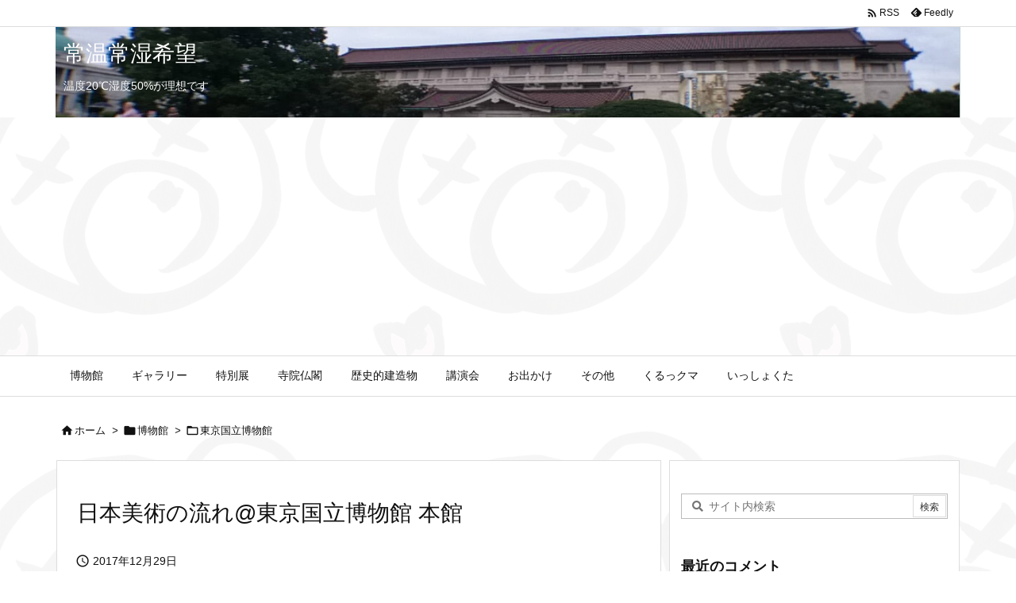

--- FILE ---
content_type: text/html; charset=UTF-8
request_url: https://discovery.kuruxkuma.com/2017-12-29-200000/
body_size: 146185
content:
<!DOCTYPE html>
<html lang="ja" itemscope itemtype="https://schema.org/WebPage">
<head prefix="og: http://ogp.me/ns# article: http://ogp.me/ns/article# fb: http://ogp.me/ns/fb#">
<meta charset="UTF-8" />
<meta http-equiv="X-UA-Compatible" content="IE=edge" />
<meta http-equiv="Content-Security-Policy" content="upgrade-insecure-requests" />
<meta name="viewport" content="width=device-width, initial-scale=1, user-scalable=yes" />
<title>日本美術の流れ@東京国立博物館 本館 | 常温常湿希望</title>
<meta name='robots' content='max-image-preview:large' />
<link rel='dns-prefetch' href='//ajax.googleapis.com' />
<link rel='dns-prefetch' href='//www.googletagmanager.com' />
<link rel='dns-prefetch' href='//pagead2.googlesyndication.com' />
<link rel="alternate" title="oEmbed (JSON)" type="application/json+oembed" href="https://discovery.kuruxkuma.com/wp-json/oembed/1.0/embed?url=https%3A%2F%2Fdiscovery.kuruxkuma.com%2F2017-12-29-200000%2F" />
<link rel="alternate" title="oEmbed (XML)" type="text/xml+oembed" href="https://discovery.kuruxkuma.com/wp-json/oembed/1.0/embed?url=https%3A%2F%2Fdiscovery.kuruxkuma.com%2F2017-12-29-200000%2F&#038;format=xml" />
<link rel='preconnect' href='//fonts.googleapis.com' crossorigin />
<link rel="preload" as="style" type="text/css" href="https://discovery.kuruxkuma.com/wp-content/themes/luxeritas/style.async.min.css?v=1764923781" />
<link rel="preload" as="font" type="font/woff2" href="https://discovery.kuruxkuma.com/wp-content/themes/luxeritas/fonts/icomoon/fonts/icomoon.woff2" crossorigin />
<link rel="canonical" href="https://discovery.kuruxkuma.com/2017-12-29-200000/" />
<link rel='shortlink' href='https://discovery.kuruxkuma.com/?p=5085' />
<link rel="pingback" href="https://discovery.kuruxkuma.com/xmlrpc.php" />
<link rel="author" href="https://discovery.kuruxkuma.com/author/" />
<link rel="alternate" type="application/rss+xml" title="常温常湿希望 RSS Feed" href="https://discovery.kuruxkuma.com/feed/" />
<link rel="alternate" type="application/atom+xml" title="常温常湿希望 Atom Feed" href="https://discovery.kuruxkuma.com/feed/atom/" />
<meta name="description" content="2017年の東京国立博物館は、12月25日月曜日が最終開館日でした。今年の東博詣では22回でした。よく通いました。 常設展の展示替えした部分を中心に回りました。いつものように、気になったものをメモとし..." />
<meta name="theme-color" content="#4285f4">
<meta name="format-detection" content="telephone=no">
<meta name="referrer" content="no-referrer-when-downgrade" />
<meta property="og:type" content="article" />
<meta property="og:url" content="https://discovery.kuruxkuma.com/2017-12-29-200000/" />
<meta property="og:title" content="日本美術の流れ@東京国立博物館 本館 | 常温常湿希望" />
<meta property="og:description" content="2017年の東京国立博物館は、12月25日月曜日が最終開館日でした。今年の東博詣では22回でした。よく通いました。 常設展の展示替えした部分を中心に回りました。いつものように、気に..." />
<meta property="og:image" content="https://discovery.kuruxkuma.com/wp-content/uploads/2022/04/20171226203904.jpg" />
<meta property="og:image:width" content="800" />
<meta property="og:image:height" content="600" />
<meta property="og:site_name" content="常温常湿希望" />
<meta property="og:locale" content="ja_JP" />
<meta property="article:section" content="東京国立博物館" />
<meta property="article:published_time" content="2017-12-29T20:00:00Z" />
<meta property="article:modified_time" content="2017-12-29T20:00:00Z" />
<meta name="twitter:card" content="summary" />
<meta name="twitter:domain" content="discovery.kuruxkuma.com" />
<style id='wp-img-auto-sizes-contain-inline-css'>
img:is([sizes=auto i],[sizes^="auto," i]){contain-intrinsic-size:3000px 1500px}
/*# sourceURL=wp-img-auto-sizes-contain-inline-css */</style>
<style id='luxe-inline-css'>
/*! Luxeritas WordPress Theme 3.23.0 - (C) 2015 Thought is free. */*,*:before,*:after{box-sizing:border-box}@-ms-viewport{width:device-width}a:not([href]):not([tabindex]),a:not([href]):not([tabindex]):hover,a:not([href]):not([tabindex]):focus{color:inherit;text-decoration:none}a:not([href]):not([tabindex]):focus{outline:0}h1{font-size:2em;margin:.67em 0}small{font-size:80%}img{border-style:none;vertical-align:middle}hr{box-sizing:content-box;height:0;overflow:visible;margin-top:1rem;margin-bottom:1rem;border:0}pre{margin-top:0;margin-bottom:1rem;overflow:auto;-ms-overflow-style:scrollbar}code,pre{font-family:monospace,monospace;font-size:1em}ul ul,ol ul,ul ol,ol ol{margin-bottom:0}p{margin-top:0;margin-bottom:1rem}button{border-radius:0}input,button,select,optgroup,textarea{margin:0;font-family:inherit;font-size:inherit;line-height:inherit}button,input{overflow:visible}button,select{text-transform:none}button,[type=button],[type=reset],[type=submit]{-webkit-appearance:button}button:not(:disabled),[type=button]:not(:disabled),[type=reset]:not(:disabled),[type=submit]:not(:disabled){cursor:pointer}::-moz-focus-inner{padding:0;border-style:none}::-webkit-inner-spin-button{height:auto}::-webkit-search-decoration{-webkit-appearance:none}label{display:inline-block;margin-bottom:.5rem}h1,h2,h3,h4,h5,h6{margin-top:0;margin-bottom:.5rem;font-family:inherit;font-weight:500;line-height:1.2;color:inherit}.container{width:100%;margin-right:auto;margin-left:auto}@media (min-width:768px){.container{max-width:720px}}@media (min-width:992px){.container{max-width:960px}}@media (min-width:1200px){.container{max-width:1140px}}.row{display:flex;flex-wrap:wrap}div[class^=col-]{flex:0 0 auto;position:relative;width:100%;min-height:1px;padding-right:15px;padding-left:15px}.col-12{max-width:100%}.col-6{max-width:50%}.col-4{max-width:33.333333%}.clearfix:after{display:block;clear:both;content:""}.pagination{display:flex;padding-left:0;list-style:none;border-radius:.25rem}table{border-collapse:collapse}caption{padding-top:.75rem;padding-bottom:.75rem;color:#6c757d;text-align:left;caption-side:bottom}th{text-align:left}body .material-icons,body .material-icons-outlined{font-size:inherit;font-feature-settings:'liga';-moz-osx-font-smoothing:grayscale;text-rendering:optimizeLegibility;transform:scale(1.3,1.3);transform-origin:top;margin-top:-.16em}.material-icons.flip-h{transform:scale(-1.3,1.3)}.material-icons.rotate{transform:rotate(180deg) translate(0,-1.3em) scale(1.3,1.3)}.material-icons.pull-left{float:left;margin-right:.3em}.material-icons.pull-right{float:right;margin-left:.3em}@font-face{font-family:'icomoon';src:url('/wp-content/themes/luxeritas/fonts/icomoon/fonts/icomoon.eot');src:url('/wp-content/themes/luxeritas/fonts/icomoon/fonts/icomoon.eot') format('embedded-opentype'),url('/wp-content/themes/luxeritas/fonts/icomoon/fonts/icomoon.woff2') format('woff2'),url('/wp-content/themes/luxeritas/fonts/icomoon/fonts/icomoon.woff') format('woff'),url('/wp-content/themes/luxeritas/fonts/icomoon/fonts/icomoon.ttf') format('truetype'),url('/wp-content/themes/luxeritas/fonts/icomoon/fonts/icomoon.svg') format('svg');font-weight:400;font-style:normal;font-display:swap}[class^=ico-],[class*=" ico-"]{font-family:'icomoon';display:inline-block;font-style:normal;font-weight:400;font-variant:normal;text-transform:none;text-rendering:auto;line-height:1;-webkit-font-smoothing:antialiased;-moz-osx-font-smoothing:grayscale}.ico-speech-bubble:before{content:"\e903"}.ico-external-link-alt:before{content:"\f35d"}.ico-external-link-square-alt:before{content:"\f360"}.ico-line:before{content:"\e700"}.ico-feedly:before{content:"\e600"}.ico-plus-square:before{content:"\f0fe"}.ico-minus-square:before{content:"\f146"}.ico-caret-square-down:before{content:"\f150"}.ico-search:before{content:"\f002"}.ico-link:before{content:"\f0c1"}.ico-caret-right:before{content:"\f0da"}.ico-spinner:before{content:"\f110"}.ico-comment:before{content:"\e900"}.ico-comments:before{content:"\e901"}.ico-chevron-up:before{content:"\f077"}.ico-chevron-down:before{content:"\f078"}.ico-twitter:before{content:"\f099"}.ico-facebook:before{content:"\f09a"}.ico-linkedin:before{content:"\f0e1"}.ico-angle-double-right:before{content:"\f101"}.ico-chevron-circle-left:before{content:"\f137"}.ico-chevron-circle-right:before{content:"\f138"}.ico-youtube-play:before{content:"\f16a"}.ico-instagram:before{content:"\f16d"}.ico-pinterest-p:before{content:"\f231"}.ico-get-pocket:before{content:"\f265"}.ico-spin{animation:ico-spin 2s infinite linear}@keyframes ico-spin{0%{transform:rotate(0)}100%{transform:rotate(360deg)}}*{margin:0;padding:0}a:hover,.term img,a:hover,.term img:hover{transition:opacity .3s,transform .5s}a:hover img{opacity:.8}hr{border-top:1px dotted #999}img,video,object,canvas{max-width:100%;height:auto;box-sizing:content-box}.no-js img.lazy{display:none!important}pre,ul,ol{margin:1.6em 0}ul ul,ol ol,ul ol,ol ul{margin:0 .6em 0}pre{margin-bottom:30px}blockquote,.wp-block-quote{display:block;position:relative;overflow:hidden;overflow-wrap:anywhere;margin:1.6em 5px;padding:25px;font-size:1.4rem;background:#fdfdfd;border:0;border-radius:6px;box-shadow:0 5px 5px 0 rgba(18,63,82,.035),0 0 0 1px rgba(176,181,193,.2)}blockquote:after{content:"\275b\275b";display:block;position:absolute;font-family:Arial,sans-serif;font-size:200px;line-height:1em;left:-25px;top:-15px;opacity:.04}blockquote cite,.wp-block-quote cite{display:block;text-align:right;font-family:serif;font-size:.9em;font-style:oblique}.wp-block-quote:not(.is-large):not(.is-style-large){border:0}blockquote ol:first-child,blockquote p:first-child,blockquote ul:first-child{margin-top:5px}blockquote ol:last-child,blockquote p:last-child,blockquote ul:last-child{margin-bottom:5px}[type=submit],[type=text],[type=email],.reply a{display:inline;line-height:1;vertical-align:middle;padding:12px 12px 11px;max-width:100%}.reply a,[type=submit],.widget_categories select,.widget_archive select{color:#333;font-weight:400;background:#fff;border:1px solid #ddd}option,textarea,[type=text],[type=email],[type=search]{color:inherit;background:#fff;border:1px solid #ddd}[type=search]{-webkit-appearance:none;outline-offset:-2px;line-height:1;border-radius:0}textarea{overflow:auto;resize:vertical;padding:8px;max-width:100%}button{appearance:none;outline:0;border:0}.cboth{clear:both}.bold{font-weight:700}.wp-caption{margin-bottom:1.6em;max-width:100%}.wp-caption img[class*=wp-image-]{display:block;margin:0}.post .wp-caption-text,.post .wp-caption-dd{font-size:1.2rem;line-height:1.5;margin:0;padding:.5em 0}.sticky .posted-on{display:none}.bypostauthor>article .fn:after{content:"";position:relative}.screen-reader-text{clip:rect(1px,1px,1px,1px);height:1px;overflow:hidden;position:absolute !important;width:1px}strong{font-weight:700}em{font-style:italic}.alignleft{display:inline;float:left}.alignright{display:inline;float:right}.aligncenter{display:block;margin-right:auto;margin-left:auto}.post .alignfull{margin-left:-68px;margin-right:-68px}figure.alignwide>img,figure.alignfull>img{min-width:100%}blockquote.alignleft,.wp-caption.alignleft,.post img.alignleft{margin:.4em 1.6em 1.6em 0}blockquote.alignright,.wp-caption.alignright,.post img.alignright{margin:.4em 0 1.6em 1.6em}blockquote.aligncenter,.wp-caption.aligncenter,.post img.aligncenter{clear:both;margin-top:.4em;margin-bottom:1.6em}.wp-caption.alignleft,.wp-caption.alignright,.wp-caption.aligncenter{margin-bottom:1.2em}img[class*=wp-image-],img[class*=attachment-]{max-width:100%;height:auto}.gallery-item{display:inline-block;text-align:left;vertical-align:top;margin:0 0 1.5em;padding:0 1em 0 0;width:50%}.gallery-columns-1 .gallery-item{width:100%}.gallery-columns-2 .gallery-item{max-width:50%}@media screen and (min-width:30em){.gallery-item{max-width:25%}.gallery-columns-1 .gallery-item{max-width:100%}.gallery-columns-2 .gallery-item{max-width:50%}.gallery-columns-3 .gallery-item{max-width:33.33%}.gallery-columns-4 .gallery-item{max-width:25%}}.gallery-caption{display:block;font-size:1.2rem;line-height:1.5;padding:.5em 0}.wp-block-image{margin:1.6em 0}figure.wp-block-image{display:inline-block}.post ul.blocks-gallery-grid{padding:0}#head-in{padding-top:28px;background:#fff}.band{position:absolute;top:0;left:0;right:0}div[id*=head-band]{margin:auto;height:34px;line-height:34px;overflow:hidden;background:#fff;border-bottom:1px solid #ddd}.band-menu{position:relative;margin:auto}.band-menu ul{font-size:1px;margin:0 -5px 0 0;position:absolute;right:10px;list-style:none}.band-menu li{display:inline-block;vertical-align:middle;font-size:1.2rem;margin:0 3px;line-height:1}.band-menu li a{color:#111;text-decoration:none}.band-menu li a:hover{color:#09f}.band-menu .menu-item a:before{display:inline;margin:5px;line-height:1;font-family:"icomoon";content:"\f0da"}div[id*=head-band] .snsf{display:block;min-width:28px;height:20px;margin:-2px -6px 0 0;text-align:center}div[id*=head-band] .snsf a{display:block;height:100%;width:100%;text-decoration:none;letter-spacing:0;font-family:Verdana,Arial,Helvetica,Roboto;padding:4px;border-radius:2px}#sitename{display:inline-block;max-width:100%;margin:0 0 12px;font-size:2.8rem;line-height:1.4}#sitename a{color:inherit;text-decoration:none}.desc{line-height:1.4}.info{padding:20px 10px;overflow:hidden}.logo,.logo-up{position:relative;margin:15px auto -10px auto;text-align:center}.logo-up{margin:15px auto 0 auto}#header .head-cover{position:relative;margin:auto}#header #gnavi,#foot-in,.foot-nav{margin:auto}#nav{margin:0;padding:0;border-top:1px solid #ddd;border-bottom:1px solid #ddd;position:relative;z-index:20}#nav,#gnavi ul.gu,#gnavi li.gl>a,.mobile-nav{color:#111;background:#fff}#gnavi .mobile-nav{display:none}#gnavi .nav-menu{display:block}#gnavi ul.gu{margin:0}#gnavi li.gl{float:left;position:relative;list-style-type:none;text-indent:0;white-space:nowrap}#gnavi li.gl>a{display:block;text-decoration:none;text-align:center;height:100%}#gnavi li ul.gu{display:none}@media (min-width:992px){#gnavi ul.gu{display:flex;flex-wrap:wrap}#gnavi li.gl{flex:0 0 auto;min-width:1px;background:#09f}#gnavi .gc>ul>li.gl{background:0 0}#gnavi li.gl>a>.gim{display:block;height:100%}#gnavi .gc>ul>li>a>.gim{transition:.4s;border-bottom:0;padding:16px 18px}#gnavi li.gl>ul{display:none;margin:0;border:1px solid #ddd;border-bottom:0;background:0 0;position:absolute;top:100%;z-index:1}#gnavi li li.gl{width:100%;min-width:160px}#gnavi li li.gl a>.gim{border-bottom:1px solid #ddd;font-size:1.3rem;padding:10px 15px;width:100%;text-align:left}#gnavi li li.gl>ul{padding:0;border-top:1px solid #ddd;overflow:hidden;top:-1px;left:100%}#gnavi li.gl:hover>a,#gnavi li.gl:hover>a>.gim,div.mobile-nav:hover,ul.mobile-nav li:hover{color:#fff;background:#09f}#gnavi li[class*=current]>a{background:none repeat scroll 0 0 #000;color:#fff}#gnavi ul ul>li[class*=children]>a>.gim:after{font-family:"icomoon";content:"\f0da";position:absolute;right:6px;top:0;bottom:0;margin:auto;height:1.3rem}}@media (max-width:991px){.mobile-nav p{letter-spacing:0;font-size:1.1rem;line-height:1;margin:6px 0 0}.mobile-nav li{white-space:nowrap;text-align:center;padding:8px 10px;border:0;list-style:none;cursor:pointer}.mobile-nav li:hover{opacity:.6}.mobile-nav li i,.mobile-nav li svg{font-size:1.8rem;font-style:normal}#gnavi ul.gu{display:none;border:0;border-bottom:solid 1px #ddd}#gnavi li.gl{display:block;float:none;width:100%;padding-left:0;text-align:left;line-height:2.3;border-top:1px solid #ddd;list-style:disc inside}#gnavi li.gl:hover>a>.gim{background:0 0}}#primary{border:1px solid transparent}#section,.grid{margin:0 10px 20px 0}.grid{padding:45px 68px;background:#fff;border:1px solid #ddd}#breadcrumb{margin:20px 0 15px;padding:8px;line-height:2}#breadcrumb,#breadcrumb a{color:#111;text-decoration:none;word-break:normal}#breadcrumb a:hover{text-decoration:underline}#breadcrumb h1,#breadcrumb li{display:inline;list-style-type:none;font-size:1.3rem}#breadcrumb i,#breadcrumb svg{margin-right:3px}#breadcrumb i.arrow{margin:0 8px}.term{margin-right:10px}.term img{float:left;max-width:40%;height:auto;margin-bottom:15px;background:inherit;border:1px solid #ddd;border-radius:4px;box-shadow:0 0 2px 1px rgba(255,255,255,1) inset}.term img:hover{border-color:#06c}#related .term img{padding:1px;width:100px;height:100px}.read-more-link,.read-more-link i,.read-more-link svg{text-decoration:underline}#list a{word-break:normal}#list .toc{margin:0 0 25px}#list .excerpt{margin:0 0 12px;line-height:1.8}.exsp{display:inline}#list .read-more{clear:both;line-height:1;margin:35px 0 30px;text-align:right}#list .read-more{margin:0}@media (max-width:575px){.read-more-link{color:inherit;background:#fafafa;border:1px solid #aaa}.read-more-link:hover{color:#dc143c;background:#f0f0f0;text-decoration:none}}.meta,.post .meta{margin:0;font-size:1.4rem;color:#111;margin-bottom:35px;vertical-align:middle;padding:16px 0}.meta a{display:inline-block;color:#111;text-decoration:underline}.meta i{margin-right:6px}.meta span{margin:0 12px 0 0}.meta span.break{margin:0 8px 0 4px}.meta span.first-item{margin:0;white-space:nowrap}.meta-box{margin:30px 10px}.toc .meta-u,.post .meta-u{background:0 0;border:0;margin:0 0 10px;padding:0}.post .meta-u{overflow:hidden;text-align:right}#paging{margin:auto;text-align:center}#paging ul{padding:0}#paging i{font-weight:700}#paging .not-allow i{font-weight:400;opacity:.3}.pagination{display:flex;justify-content:center;margin:0}.pagination li{flex:1 1 42px;max-width:42px;min-width:27px;float:left}.pagination>li>a,.pagination>li>span{display:inline-block;text-decoration:none;width:100%;padding:6px 0;color:inherit;background:#fff;border:1px solid #ddd;border-right:0}.pagination>li:last-child>a,.pagination>li:last-child>span,.pagination>.not-allow:first-child>span:hover{border-right:1px solid #ddd}.pagination>.active>span,.pagination .current,.pagination>li>a:hover{color:#fff;background:#dc143c}.pagination>.active>span:hover,.pagination>.not-allow>span:hover{cursor:text}.post #paging{margin:20px 0 40px}.post{font-size:1.6rem;line-height:1.9}.post p{margin:1.3em 0}.post a{text-decoration:underline}.post h2,.post h3,.post h4,.post h5,.post h6{line-height:1.4;margin-top:35px;margin-bottom:30px}.post h1:first-child{margin-top:0}.post h2{border-left:8px solid #999;font-size:2.4rem;margin-top:50px;padding:8px 20px}.post h3{font-size:2.2rem;padding:2px 15px;margin-top:50px;margin-left:5px;border-left:2px #999 solid}.post h4{font-size:1.8rem;padding:0 12px;border:0;border-left:solid 12px #999}.post h2:first-child,.post h3:first-child{margin-top:30px}.post table{margin-bottom:30px}.post td,.post th{padding:8px 10px;border:1px solid #ddd}.post th{text-align:center;background:#f5f5f5}.post ul,.post ol{padding:0 0 0 30px}.post .vcard{text-align:right}.post .vcard i,.post .vcard svg{margin-right:8px}.entry-title,#front-page-title{font-size:2.8rem;line-height:1.5;background:0 0;border:none;margin:0 0 10px;padding:0}.entry-title a{color:inherit;text-decoration:none}.entry-title a:hover{color:#dc143c}#sns-tops{margin:-25px 0 45px}#sns-bottoms{margin:16px 0 0}#bottom-area #sns-bottoms{margin-bottom:0}.sns-msg h2{display:inline-block;margin:0 0 0 5px;padding:0 8px;line-height:1;font-size:1.6rem;background:0 0;border:none;border-bottom:5px solid #ccc}#pnavi{clear:both;padding:0;border:1px solid #ddd;background:#fff;height:auto;overflow:hidden}#pnavi .next,#pnavi .prev{position:relative}#pnavi .next{text-align:right;border-bottom:1px solid #ddd}#pnavi i,#pnavi svg{font-size:2.2rem}#pnavi .next-arrow,#pnavi .prev-arrow{font-size:1.6rem;position:absolute;top:10px}#pnavi .next-arrow *,#pnavi .prev-arrow *{vertical-align:middle}#pnavi .next-arrow{left:20px}#pnavi .prev-arrow{right:20px}#pnavi .ntitle,#pnavi .ptitle{margin-top:32px}#pnavi img{height:100px;width:100px;border:1px solid #ddd;border-radius:8px}#pnavi a{display:block;padding:15px 30px;overflow:hidden;text-decoration:none;color:#666;min-height:132px}#pnavi a:hover{color:#dc143c}#pnavi a>img,#pnavi a:hover>img{transition:opacity .4s,transform .4s}#pnavi a:hover>img{border-color:#337ab7}#pnavi .block-span{display:block;margin-top:35px}#pnavi .next img,#pnavi .no-img-next i,#pnavi .no-img-next svg{float:right;margin:0 0 0 10px}#pnavi .prev img,#pnavi .no-img-prev i,#pnavi .no-img-prev svg{float:left;margin:0 10px 0 0}#pnavi i.navi-home,#pnavi svg.navi-home,#pnavi .no-img-next i,#pnavi .no-img-next svg,#pnavi .no-img-prev i,#pnavi .no-img-prev svg{font-size:7.6rem;padding:5px 0}@media (min-width:1200px),(min-width:540px) and (max-width:991px){#pnavi .next,#pnavi .prev,#pnavi .next a,#pnavi .prev a{padding-bottom:32767px;margin-bottom:-32752px}#pnavi .next,#pnavi .prev{margin-bottom:-32767px;width:50%}#pnavi .next{float:right;border-left:1px solid #ddd}}.related,.discussion,.tb{font-size:2.4rem;line-height:2;margin:0 0 15px}.related i,.related svg,.discussion i,.discussion svg,.tb i,.tb svg{margin-right:10px}#related{padding:0}#related .term img{float:left;margin:8px 10px 8px 0}#related h3{font-size:1.6rem;font-weight:700;padding:0;margin:10px 0 10px 10px;border:none}#related h3 a{color:inherit;text-decoration:none;line-height:1.6}#related h3 a:hover{color:#09f}#related .toc{padding:10px 0;border-top:1px dotted #ccc}#related .toc:first-child{border-top:none}#related .excerpt p{display:inline;opacity:.7;font-size:1.3rem}#comments h3{font-size:1.6rem;border:none;padding:10px 0;margin-bottom:10px}#comments h3 i,#comments h3 svg{font-size:2.2rem;margin-right:10px}.comments-list,.comments-list li{border-bottom:1px solid #ddd}.comments-list li{margin-bottom:20px}.comments-list .comment-body{padding-bottom:20px}.comments-list li:last-child{margin-bottom:0;padding-bottom:0;border:none}#comments p{font-size:1.4rem;margin:20px 0}#comments label{display:block}.comment-author.vcard .avatar{display:block;float:left;margin:0 10px 20px 0}.comment-meta{margin-bottom:40px}.comment-meta:after{content:" ";clear:both}.fn{line-height:1.6;font-size:1.5rem}.says{margin-left:10px}.commentmetadata{font-size:1.4rem;height:15px;padding:10px 10px 10px 0}.reply a{display:block;text-decoration:none;text-align:center;width:65px;margin:0 0 0 auto}.comments-list{padding-left:0;list-style-type:none}.comments-list li.depth-1>ul.children{padding-left:30px}.comments-list li{list-style-type:none}#comments .no-comments{margin:0 0 20px;padding:10px 20px 30px;border-bottom:1px solid #ddd}#c-paging{text-align:center;padding:0 0 20px;border-bottom:1px solid #ccc}#commentform p{margin:0 0 20px}#respond{font-size:1.6rem}#commentform .tags{padding:10px;font-size:1.3rem}#commentform-author{display:flex;flex-wrap:wrap}.comment-form-author{flex:0 1 35%;padding-right:10px}.comment-form-email{flex:1 0 64%}#commentform,#comments textarea,[type^=text],[class^=comment-form-]{margin:0;width:100%}#comments .comment-form-cookies-consent{display:table}#comments .comment-form-cookies-consent *{display:table-cell;margin:0 5px 0 0;width:auto;vertical-align:middle}#comments .form-submit{margin:0}#comments .comments-list .form-submit{margin-bottom:40px}#comments [type=submit]{color:#fff;background:#666;padding:18px 18px 17px;cursor:pointer}#comments [type=submit]:hover{background:#dc143c}#trackback input{width:100%;margin:0 0 10px}#list-title{margin:0 0 40px;font-size:2.8rem;font-weight:400}#section .grid #list-title{margin:0}div[id*=side-],#col3{padding:20px 0;border:1px solid #ddd;background:#fff}#side .widget,#col3 .widget{overflow-wrap:anywhere;margin:0 6px;padding:20px 7px;border:1px solid transparent}#side ul,#col3 ul{margin-bottom:0}#side ul li,#col3 ul li{list-style-type:none;line-height:2;margin:0;padding:0}#side ul li li,#col3 ul li li{margin-left:16px}#side h3,#col3 h3,#side h4,#col3 h4{font-size:1.8rem;font-weight:700;color:#111;margin:4px 0 20px;padding:4px 0}.search-field{border:1px solid #bbb}#wp-calendar,.wp-calendar-nav{background:#fff}#wp-calendar caption{color:inherit;background:#fff}#wp-calendar #today{background:#ffec67}#wp-calendar .pad{background:#fff9f9}#footer{clear:both;background:#fff;border-top:1px solid #ddd;z-index:10}.row{margin:0}#foot-in{padding:25px 0}#foot-in a,#footer-menu,.foot-nav a{color:#111}#foot-in h4{font-size:1.8rem;font-weight:700;margin:15px 0;padding:4px 10px;border-left:8px solid #999}#foot-in ul li{list-style-type:none;line-height:1.8;margin:0 10px;padding:0}#foot-in ul li li{margin-left:15px}.foot-nav ul{margin:0 auto;padding:20px 15px}.foot-nav li{display:inline-block;margin:0}.foot-nav li:before{content:"\07c";margin:0 10px}.foot-nav li:first-child:before{content:"";margin:0}#copyright{font-size:1.2rem;padding:20px 0;color:#111;background:#fff;clear:both}#footer .copy{font-size:1.2rem;line-height:1;margin:20px 0 0;text-align:center}#footer .copy a{color:inherit}#footer #thk{margin:20px 0;white-space:nowrap;font-size:1.1rem;word-spacing:-1px}#page-top{position:fixed;bottom:14px;right:14px;font-weight:700;background:#656463;text-decoration:none;color:#fff;padding:16px 20px;text-align:center;cursor:pointer;transition:.8s;opacity:0;visibility:hidden;z-index:99}#page-top:hover{opacity:1!important}iframe{box-sizing:content-box;border:0}.i-video{display:block;position:relative;overflow:hidden}.i-video{padding-top:25px;padding-bottom:56.25%}.i-video iframe,.i-video object,.i-video embed{position:absolute;top:0;left:0;height:100%;width:100%}.i-embed iframe{width:100%}.head-under{margin-top:20px}.head-under,.post-title-upper,.post-title-under{margin-bottom:20px}.posts-under-1{padding:20px 0}.posts-under-2{padding-bottom:40px}.recentcomments a{display:inline;padding:0;margin:0}#main{flex:0 1 772px;max-width:772px;min-width:1px;float:left}#side{flex:0 0 366px;width:366px;min-width:1px;float:right}@media (min-width:992px){#primary,#field{display:flex}#breadcrumb,.head-cover{display:block !important}#sitename img{margin:0}}@media screen and (min-width:768px){.logo,#head-band-in,div[id*=head-band] .band-menu,#header .head-cover,#header #gnavi,#foot-in{max-width:720px}}@media screen and (min-width:992px){.logo,#head-band-in,div[id*=head-band] .band-menu,#header .head-cover,#header #gnavi,#foot-in{max-width:960px}}@media screen and (min-width:992px) and (max-width:1199px){#main{flex:0 1 592px;max-width:592px;min-width:1px}}@media screen and (min-width:1200px){.logo,#head-band-in,div[id*=head-band] .band-menu,#header .head-cover,#header #gnavi,#foot-in{max-width:1140px}#list .term img{width:auto;height:auto;margin-right:20px}}@media screen and (max-width:1199px){#list .term img{max-width:40%;height:auto;margin-right:20px}}@media print,(max-width:991px){#primary,#main,#side{display:block;width:100%;float:none;clear:both}div[id*=head-band]{padding:0 5px}#header #gnavi{padding-left:0;padding-right:0}#main{margin-bottom:30px}#section{margin-right:0}.grid,#side .widget,#col3 .widget{padding-left:20px;padding-right:20px}.grid{margin:0 0 20px}.post .alignfull{margin-left:-20px;margin-right:-20px}#side .widget,#col3 .widget{margin-left:0;margin-right:0}#related .toc{margin-right:15px}.comments-list li.depth-1>ul.children{padding-left:0}#foot-in{padding:0}#foot-in .col-xs-4,#foot-in .col-xs-6,#foot-in .col-xs-12{display:none}div[id*=side-]{margin-bottom:20px}#side-scroll{max-width:32767px}}@media (max-width:575px){.grid,#side .widget,#col3 .widget{padding-left:7px;padding-right:7px}.meta,.post .meta{font-size:1.2rem}#list .term img{max-width:30%;height:auto;margin:0 15px 25px 0}#list .excerpt{padding-left:0;margin:0 0 40px}.excerpt p:not(.meta){display:inline}.excerpt br{display:none}.read-more-link{display:block;clear:both;padding:12px;font-size:1.2rem;text-align:center;white-space:nowrap;overflow:hidden}.read-more-link,.read-more-link i{text-decoration:none}#list .term img{margin-bottom:30px}#list .read-more-link{margin:20px 0 0}#sitename{font-size:2.2rem}.entry-title,#front-page-title,.post h2,.post h3,.related,.discussion,.tb{font-size:1.8rem}#paging a,#paging span{padding:13px 0}[class^=comment-form-]{flex:0 0 100%;padding:0}#page-top{font-size:2rem;padding:8px 14px}.ptop{display:none}}div[class*=snsf-]{margin:2px 0 0;padding:0}div[class*=snsf-] .clearfix{padding:0}div[class*=snsf-] i,div[class*=snsf-] svg{max-width:16px}.snsname,.cpname{margin-left:5px}.snsfb{display:flex;flex-wrap:wrap;justify-content:space-between}.snsf-c li,.snsf-w li{flex:1 1 auto;list-style:none;vertical-align:middle;text-align:center;color:#fff;padding:1px 2px;margin-bottom:2px;white-space:nowrap;cursor:pointer}.snsf-c .snsfb li [aria-label],.snsf-w .snsfb li [aria-label]{padding:9px 0 10px}.snsf-c [aria-label],.snsf-w [aria-label],.snsf-c .snsfcnt,.snsf-w .snsfcnt{display:block;font-family:Verdana,Arial,Helvetica,Roboto;text-align:center;text-decoration:none;width:100%;border-radius:2px}.snsf-c .ico-hatena,.snsf-w .ico-hatena{font-weight:700;font-family:Verdana,Arial,Helvetica,Roboto}.snsf-c [aria-label],.snsf-c [aria-label]:hover,.snsf-w [aria-label],.snsf-w [aria-label]:hover{position:relative;line-height:1;padding:10px 0;color:#fff}.snsf-c .snsfb li [aria-label],.snsf-w .snsfb li [aria-label]{font-family:Verdana,Arial,Helvetica,Roboto;font-size:1.3rem;letter-spacing:-1px}.snsf-c .snsfb li [aria-label]{height:32px;box-shadow:0 1px 4px 0 rgba(0,0,0,.2)}.snsf-w .snsfb li [aria-label]{box-sizing:border-box;border:1px solid #ddd}.snsf-c .snsfb li [aria-label]:hover{opacity:.6}.snsf-w .snsfb li [aria-label]:hover{background:#f8f8f8;opacity:.7}.snsf-c .snsfb i,.snsf-w .snsfb i{margin-right:3px}.snsfcnt{display:block;position:absolute;right:0;top:-18px;padding:3px 0;font-size:1.1rem;background:#fffefd}.snsf-c .snsfcnt{color:#333;border:2px solid #ddd}.snsf-w .snsfcnt{box-sizing:content-box;top:-18px;left:-1px;border:1px solid #ddd;border-radius:2px 2px 0 0;color:#333}.snsfcnt i{margin:0 !important}div[class$=-w] ul[class*=sns] li a,div[class$=-w] ul[class*=sns] li.cp-button [aria-label]{background:#fbfbfb}.snsf-c .twitter a{background:#1c9be2}.snsf-c .facebook a{background:#3b5998}.snsf-c .linkedin a{background:#0479b4}.snsf-c .pinit a{background:#bd081c}.snsf-c .hatena a{background:#3875c4}.snsf-c .pocket a{background:#ee4257}.snsf-c .line a{background:#00c300}.snsf-c .rss a{background:#f86300}.snsf-c .feedly a{background:#2bb24c}.snsf-c .cp-button [aria-label]{background:#56350d}.snsf-c .twitter .snsfcnt{border-color:#1c9be2}.snsf-c .facebook .snsfcnt{border-color:#3b5998}.snsf-c .linkedin .snsfcnt{border-color:#0479b4}.snsf-c .pinit .snsfcnt{border-color:#bd081c}.snsf-c .hatena .snsfcnt{border-color:#3875c4}.snsf-c .pocket .snsfcnt{border-color:#ee4257}.snsf-c .line .snsfcnt{border-color:#00c300}.snsf-c .rss .snsfcnt{border-color:#f86300}.snsf-c .feedly .snsfcnt{border-color:#2bb24c}.snsf-c .cp-button .snsfcnt{border-color:#56350d}.snsf-w .snsfb .twitter a{color:#1c9be2}.snsf-w .snsfb .facebook a{color:#3b5998}.snsf-w .snsfb .linkedin a{color:#0479b4}.snsf-w .snsfb .pinit a{color:#bd081c}.snsf-w .snsfb .hatena a{color:#3875c4}.snsf-w .snsfb .pocket a{color:#ee4257}.snsf-w .snsfb .line a{color:#00c300}.snsf-w .snsfb .rss a{color:#f86300}.snsf-w .snsfb .feedly a{color:#2bb24c}.snsf-w .snsfb .cp-button [aria-label]{color:#56350d}@media screen and (max-width:765px){div[class*=snsf-] .snsname{display:none}}@media screen and (min-width:992px){.snsfb li.line-sm{display:none !important}}@media screen and (max-width:991px){.snsfb li.line-pc{display:none !important}}.blogcard{margin:0 0 1.6em}.blogcard p{font-size:1.6rem;line-height:1.6;margin:0 0 .5em}.blogcard a{font-size:1.4rem}a.blogcard-href{display:block;position:relative;padding:20px;border:1px solid #ddd;background:#fff;color:#111;text-decoration:none;max-width:540px;min-height:140px;transition:transform .4s ease}a.blogcard-href:hover{color:#ff811a;background:#fcfcfc;box-shadow:3px 3px 8px rgba(0,0,0,.2);transform:translateY(-4px)}p.blog-card-title{color:#111;font-weight:700}p.blog-card-desc{font-size:.9em;color:#666}.blogcard-img{float:right;margin:0 0 15px 20px}p.blogcard-link{clear:both;font-size:.8em;color:#999;margin:15px 0 0}img.blogcard-icon,amp-img.blogcard-icon{display:inline-block;width:18px;height:18px}#search{padding-bottom:0;position:relative;width:100%}#search label{width:100%;margin:0}.search-field{width:100%;height:32px;margin:0;padding:4px 6px}[type=submit].search-submit{position:absolute;top:2px;right:2px;height:28px;padding:8px;font-size:1.2rem;background:0 0;cursor:pointer}.search-field:placeholder-shown{font-family:"icomoon";color:#767676;font-size:1.4rem}#search input:focus::placeholder{color:transparent}.widget_categories a,.widget_archive a,.widget_nav_menu a{display:block;padding:3px 0}@media print,(max-width:991px){.widget_categories a,.widget_archive a,.widget_nav_menu a{padding:7px 0}}.widget_categories,.widget_archive{margin-bottom:5px}.widget_categories select,.widget_archive select{padding:15px 13px;width:100%;height:32px;margin:0;padding:4px 6px;border:1px solid #bbb}.calendar_wrap{margin-bottom:10px}#wp-calendar,.wp-calendar-nav{display:table;table-layout:fixed;line-height:2;width:100%;margin:0 auto;padding:0;border-collapse:collapse;border-spacing:0;font-size:1.2rem}#side #wp-calendar,#col3 #wp-calendar{margin:0 auto}#wp-calendar caption{padding:2px;width:auto;text-align:center;font-weight:700;border:thin solid #ccc;border-radius:3px 3px 0 0;caption-side:top}#wp-calendar #today{font-weight:700}#wp-calendar th,#wp-calendar td,.wp-calendar-nav span{line-height:2;vertical-align:middle;text-align:center}#wp-calendar td,.wp-calendar-nav span{display:table-cell;border:thin solid #ccc}.wp-calendar-nav span{border-top:0}.wp-calendar-nav span.pad{width:0}#wp-calendar th{font-style:normal;font-weight:700;color:#fff;border-left:thin solid #ccc;border-right:thin solid #ccc;background:#333}#wp-calendar a{font-size:1.2rem;color:#3969ff;text-decoration:underline}#wp-calendar a:hover{color:#c3251d}@media print,(max-width:991px){#wp-calendar,#wp-calendar a{font-size:1.7rem}}.tagcloud{display:flex;flex-wrap:wrap;letter-spacing:-.4em}.tagcloud a{display:inline-block;flex:1 0 auto;min-width:1px;letter-spacing:normal;text-decoration:none;font-size:14px;font-size:1.4rem!important;border:1px solid #ddd;margin:2px;padding:5px 10px}#thk-new{font-size:1.2rem;margin:-10px 0 0}#thk-new .term img,#thk-new .term amp-img{margin:0 10px 0 0;padding:1px;max-width:100px;max-height:100px}#thk-new .excerpt p{display:block;margin:0;padding:0;line-height:1.4}#thk-new p.new-meta{margin:0 0 6px}#thk-new p.new-title{font-size:1.3rem;font-weight:700;line-height:1.4;padding:0;margin:0 0 12px;text-decoration:none}#thk-new .toc{padding:15px 0;border-bottom:1px dotted #ccc}#thk-new .toc:last-child{margin-bottom:0;padding-bottom:0;border-style:none}div#thk-rcomments{margin-top:-5px;margin-left:5px}#thk-rcomments .recentcomments,#thk-rcomments .recentcomments a{background:0 0;font-size:1.2rem}#thk-rcomments .recentcomments{margin:0;border-bottom:1px dotted #ddd}#thk-rcomments .recentcomments a{text-decoration:underline}#thk-rcomments .recentcomments:last-child{border-bottom:none}#thk-rcomments .comment_post{margin-left:10px}#thk-rcomments .widget_comment_author,#thk-rcomments .widget_comment_author a{margin:15px 0;min-height:40px;color:#767574;font-size:1.2rem;font-weight:700;line-height:1.5;overflow:hidden}#thk-rcomments .widget_comment_author img,#thk-rcomments .widget_comment_author amp-img{float:left;vertical-align:middle;margin:0 5px 0 0}#thk-rcomments .widget_comment_author span{display:block;margin:auto 0;overflow:hidden}#thk-rcomments [class*=ico-comment]{margin-right:6px;color:red}#thk-rcomments .ico-angle-double-right{margin-right:6px}#thk-rcomments .comment_excerpt{margin:14px 0 14px 10px;font-size:1.2rem;line-height:1.8}#thk-rcomments .comment_post{display:block;margin:0 0 14px 12px}.ps-widget{margin:0;padding:0;width:100%;overflow:hidden}p.ps-label{text-align:left;margin:0 auto 5px auto;font-size:1.4rem}.ps-widget{display:inline-block}.rectangle-1-row{margin-bottom:10px}.rectangle-1-col{margin-right:10px}.ps-250-250{max-width:250px;max-height:250px}.ps-300-250{max-width:300px;max-height:250px}.ps-336-280{max-width:336px;max-height:280px}.ps-120-600{max-width:120px;max-height:600px}.ps-160-600{max-width:160px;max-height:600px}.ps-300-600{max-width:300px;max-height:600px}.ps-468-60{max-width:468px;max-height:60px}.ps-728-90{max-width:728px;max-height:90px}.ps-970-90{max-width:970px;max-height:90px}.ps-970-250{max-width:970px;max-height:250px}.ps-320-100{max-width:320px;max-height:100px}.ps-col{max-width:690px}@media (min-width:541px) and (max-width:1200px){.rectangle-1-col,.rectangle-2-col{margin:0 0 10px}rectangle-2-col{margin-bottom:20px}.ps-col{max-width:336px}}@media (max-width:991px){.ps-120-600,.ps-160-600,.ps-300-600{max-width:300px;max-height:600px}.ps-728-90,.ps-970-90,.ps-970-250{max-width:728px;max-height:90px}}@media (max-width:767px){.ps-728-90,.ps-970-90,.ps-970-250{max-width:468px;max-height:60px}}@media (max-width:540px){.rectangle-2-col,.rectangle-2-row{display:none}div.ps-widget{max-width:336px;max-height:none}.ps-col{max-width:336px}p.ps-728-90,p.ps-970-90,p.ps-970-250,div.ps-728-90,div.ps-970-90,div.ps-970-250{max-width:320px;max-height:100px}}div.ps-wrap{max-height:none}p.al-c,div.al-c{text-align:center;margin-left:auto;margin-right:auto}#thk-follow{display:table;width:100%;table-layout:fixed;border-collapse:separate;border-spacing:4px 0}#thk-follow ul{display:table-row}#thk-follow ul li{display:table-cell;box-shadow:1px 1px 3px 0 rgba(0,0,0,.3)}#thk-follow .snsf{display:block;border-radius:4px;padding:1px;height:100%;width:100%}#thk-follow li a{display:block;overflow:hidden;white-space:nowrap;border:3px solid #fff;border-radius:2px;line-height:1.2;letter-spacing:0;padding:5px 0;color:#fff;font-size:18px;font-family:Verdana,Arial,Helvetica,Roboto;text-align:center;text-decoration:none}#thk-follow .fname{display:block;font-size:10px}#thk-follow a:hover{opacity:.7}#thk-follow .twitter{background:#1c9be2}#thk-follow .facebook{background:#3b5998}#thk-follow .instagram{background:linear-gradient(200deg,#6559ca,#bc318f 35%,#e33f5f 50%,#f77638 70%,#fec66d 100%)}#thk-follow .pinit{background:#bd081c}#thk-follow .hatena{background:#3875c4}#thk-follow .google{background:#dd4b39}#thk-follow .youtube{background:#ae3a34}#thk-follow .line{background:#00c300}#thk-follow .rss{background:#f86300}#thk-follow .feedly{background:#2bb24c}#thk-rss-feedly{display:table;width:100%;table-layout:fixed;border-collapse:separate;border-spacing:6px 0}#thk-rss-feedly ul{display:table-row}#thk-rss-feedly li{display:table-cell}#thk-rss-feedly li a{display:block;overflow:hidden;white-space:nowrap;width:100%;font-size:1.6rem;line-height:22px;padding:7px 0;color:#fff;border-radius:3px;text-align:center;text-decoration:none;box-shadow:1px 1px 3px 0 rgba(0,0,0,.3)}#thk-rss-feedly a:hover{color:#fff;opacity:.7}#thk-rss-feedly a.icon-rss-button{background:#f86300}#thk-rss-feedly a.icon-feedly-button{background:#2bb24c}#thk-rss-feedly a span{font-family:Garamond,Palatino,Caslon,'Century Oldstyle',Bodoni,'Computer Modern',Didot,Baskerville,'Times New Roman',Century,Egyptienne,Clarendon,Rockwell,serif;font-weight:700}#thk-rss-feedly i{margin:0 10px 0 0;color:#fff}#side .widget-qr img,#col3 .widget-qr img,#side .widget-qr amp-img,#col3 .widget-qr amp-img{display:block;margin:auto}#layer li.gl>a{text-align:left;padding:10px;font-size:1.3rem;margin:0;padding-left:20px;width:100%}#layer li.gl>a:hover{text-decoration:none}#layer li.gl>a:before{font-family:"icomoon";content:"\f0da";padding-right:10px}#layer li[class*=children] span{pointer-events:none}#layer li[class*=children] a{padding-left:16px}#layer li[class*=children] li a{padding-left:35px}#layer li li[class*=children] a{padding-left:32px}#layer li li[class*=children] li a{padding-left:55px}#layer li ul.gu{border-bottom:0}#layer li li.gl>a:before{content:"-"}#layer li li li.gl>a:before{content:"\0b7"}#close{position:fixed;top:10px;right:10px;padding:8px 12px;box-sizing:content-box;color:#fff;background:#000;border:2px solid #ddd;border-radius:4px;opacity:.7;text-align:center;cursor:pointer;z-index:1200}#close i,#close svg{font-size:18px;margin:0}#close i:before{vertical-align:middle}#close:hover{opacity:1}#sform{display:none;position:absolute;top:0;left:0;right:0;width:98%;height:48px;max-width:600px;margin:auto;padding:2px;background:rgba(0,0,0,.5);border-radius:6px;z-index:1200}#sform .search-form{position:relative;width:100%;margin:auto;border-radius:6px}#sform .search-field{height:44px;border-radius:4px;font-size:18px}#sform .search-submit{border-radius:4px;height:40px}html{overflow:auto;overflow-y:scroll;-webkit-text-size-adjust:100%;-webkit-tap-highlight-color:transparent;font-size:62.5%!important}#list .posts-list-middle-widget{padding:15px}#list .exsp,#list .exsp p{opacity:1}#list div[id^=tile-] .exsp{opacity:.5}#list div[id^=card-] .exsp{opacity:.5}body{overflow:hidden;font-family:'Meiryo',-apple-system,BlinkMacSystemFont,'.SFNSDisplay-Regular','Hiragino Kaku Gothic Pro','Yu Gothic','MS PGothic','Segoe UI','Verdana','Helvetica','Arial',sans-serif;font-weight:400;color:#111;background:#fff url("https://discovery.kuruxkuma.com/wp-content/uploads/2022/04/cropped-kuruxkuna_icon.jpg");background-position:top center}body:before{content:'';position:fixed;top:0;height:100%;width:100%;z-index:-1;background:rgba(255,255,255,.96)}a{word-break:break-all;text-decoration:none;background-color:transparent;-webkit-text-decoration-skip:objects;color:#4169e1}a:hover{text-decoration:none;color:#dc143c}#head-in{color:#fff}.head-cover{background-image:url("https://discovery.kuruxkuma.com/wp-content/uploads/2022/04/1475207252978.jpg");background-repeat:no-repeat;background-size:cover}body,li,pre,blockquote{font-size:1.4rem}#mobile-buttons{display:flex;overflow-x:auto;position:fixed;left:0;right:0;bottom:14px;margin:0;white-space:nowrap;transition:.8s;z-index:90}#mobile-buttons ul{display:flex;margin:auto}#mobile-buttons li{display:inline-block;list-style:none;flex:0 0 auto;padding:8px 12px 6px;font-size:1.6rem;line-height:1.2;margin:0 2px;min-width:70px;text-align:center;color:#fff;background:rgba(0,0,0,.6);border-radius:0;cursor:pointer;white-space:nowrap}#mobile-buttons li *{vertical-align:middle;color:#fff}#sns-mobile ul{margin:0}#sns-mobile [class*=-count],#sns-mobile [class*=-check]{display:none}#mobile-buttons span{font-size:1.2rem}#footer-nav{text-align:center}.home #bottom-area #paging{margin-bottom:30px}#sns-tops li,#sns-mobile li{min-width:16.6%}#sns-bottoms li,#sns-mobile li{min-width:14.2%}@media (min-width:576px){#list .excerpt{overflow:hidden}}@media (min-width:992px){#side{flex-basis:366px;width:366px}#side-scroll{border-top:0;padding-top:0}#mobile-buttons{display:none}#footer-nav{border-bottom:1px solid #ccc}}@media (min-width:1310px){.container{width:1280px;max-width:1280px}.logo,#header .head-cover,#header #gnavi,#head-band-in,#foot-in,.foot-nav,div[id*=head-band] .band-menu{width:1280px;max-width:100%}#section,.grid{margin:0 18px 20px 0}#main{flex:0 1 866px;max-width:866px;min-width:1px;float:left}#side{flex:0 0 412px;width:412px;min-width:1px;float:right}#side .widget{margin:0 18px;padding:20px 18px}}@media (max-width:991px){#nav{border-top:0}#gnavi ul.mobile-nav{transition:width .6s,max-height .6s;position:fixed;top:-48px;right:5px;display:flex;flex-flow:column;margin:0;border:1px solid #ddd;max-height:44px;width:48px;overflow:hidden;opacity:.9}.mobile-nav li.mob-func{min-height:44px;line-height:28px}.mobile-nav li.mob-func i{font-size:1.4rem}.mobile-nav li.mob-menu{border-top:3px double #ddd}#page-top{display:none}}@media (max-width:575px){.foot-nav li{list-style-type:circle;text-align:left;margin:10px 26px;display:list-item}.foot-nav li:before{content:"";margin:0}#sns-tops li,#sns-mobile li{min-width:33.3%}#sns-bottoms li,#sns-mobile li{min-width:25%}}@media (min-width:992px) and (max-width:1309px){.grid{padding-left:25px;padding-right:25px}.post .alignfull{margin-left:-25px;margin-right:-25px}#side .widget{margin:0 6px;padding:20px 7px}}@media (min-width:992px) and (max-width:1199px){#main{float:left}}
/*# sourceURL=luxe-inline-css */</style>
<style id='global-styles-inline-css' type='text/css'>
:root{--wp--preset--aspect-ratio--square: 1;--wp--preset--aspect-ratio--4-3: 4/3;--wp--preset--aspect-ratio--3-4: 3/4;--wp--preset--aspect-ratio--3-2: 3/2;--wp--preset--aspect-ratio--2-3: 2/3;--wp--preset--aspect-ratio--16-9: 16/9;--wp--preset--aspect-ratio--9-16: 9/16;--wp--preset--color--black: #000000;--wp--preset--color--cyan-bluish-gray: #abb8c3;--wp--preset--color--white: #ffffff;--wp--preset--color--pale-pink: #f78da7;--wp--preset--color--vivid-red: #cf2e2e;--wp--preset--color--luminous-vivid-orange: #ff6900;--wp--preset--color--luminous-vivid-amber: #fcb900;--wp--preset--color--light-green-cyan: #7bdcb5;--wp--preset--color--vivid-green-cyan: #00d084;--wp--preset--color--pale-cyan-blue: #8ed1fc;--wp--preset--color--vivid-cyan-blue: #0693e3;--wp--preset--color--vivid-purple: #9b51e0;--wp--preset--gradient--vivid-cyan-blue-to-vivid-purple: linear-gradient(135deg,rgb(6,147,227) 0%,rgb(155,81,224) 100%);--wp--preset--gradient--light-green-cyan-to-vivid-green-cyan: linear-gradient(135deg,rgb(122,220,180) 0%,rgb(0,208,130) 100%);--wp--preset--gradient--luminous-vivid-amber-to-luminous-vivid-orange: linear-gradient(135deg,rgb(252,185,0) 0%,rgb(255,105,0) 100%);--wp--preset--gradient--luminous-vivid-orange-to-vivid-red: linear-gradient(135deg,rgb(255,105,0) 0%,rgb(207,46,46) 100%);--wp--preset--gradient--very-light-gray-to-cyan-bluish-gray: linear-gradient(135deg,rgb(238,238,238) 0%,rgb(169,184,195) 100%);--wp--preset--gradient--cool-to-warm-spectrum: linear-gradient(135deg,rgb(74,234,220) 0%,rgb(151,120,209) 20%,rgb(207,42,186) 40%,rgb(238,44,130) 60%,rgb(251,105,98) 80%,rgb(254,248,76) 100%);--wp--preset--gradient--blush-light-purple: linear-gradient(135deg,rgb(255,206,236) 0%,rgb(152,150,240) 100%);--wp--preset--gradient--blush-bordeaux: linear-gradient(135deg,rgb(254,205,165) 0%,rgb(254,45,45) 50%,rgb(107,0,62) 100%);--wp--preset--gradient--luminous-dusk: linear-gradient(135deg,rgb(255,203,112) 0%,rgb(199,81,192) 50%,rgb(65,88,208) 100%);--wp--preset--gradient--pale-ocean: linear-gradient(135deg,rgb(255,245,203) 0%,rgb(182,227,212) 50%,rgb(51,167,181) 100%);--wp--preset--gradient--electric-grass: linear-gradient(135deg,rgb(202,248,128) 0%,rgb(113,206,126) 100%);--wp--preset--gradient--midnight: linear-gradient(135deg,rgb(2,3,129) 0%,rgb(40,116,252) 100%);--wp--preset--font-size--small: 13px;--wp--preset--font-size--medium: 20px;--wp--preset--font-size--large: 36px;--wp--preset--font-size--x-large: 42px;--wp--preset--spacing--20: 0.44rem;--wp--preset--spacing--30: 0.67rem;--wp--preset--spacing--40: 1rem;--wp--preset--spacing--50: 1.5rem;--wp--preset--spacing--60: 2.25rem;--wp--preset--spacing--70: 3.38rem;--wp--preset--spacing--80: 5.06rem;--wp--preset--shadow--natural: 6px 6px 9px rgba(0, 0, 0, 0.2);--wp--preset--shadow--deep: 12px 12px 50px rgba(0, 0, 0, 0.4);--wp--preset--shadow--sharp: 6px 6px 0px rgba(0, 0, 0, 0.2);--wp--preset--shadow--outlined: 6px 6px 0px -3px rgb(255, 255, 255), 6px 6px rgb(0, 0, 0);--wp--preset--shadow--crisp: 6px 6px 0px rgb(0, 0, 0);}:where(.is-layout-flex){gap: 0.5em;}:where(.is-layout-grid){gap: 0.5em;}body .is-layout-flex{display: flex;}.is-layout-flex{flex-wrap: wrap;align-items: center;}.is-layout-flex > :is(*, div){margin: 0;}body .is-layout-grid{display: grid;}.is-layout-grid > :is(*, div){margin: 0;}:where(.wp-block-columns.is-layout-flex){gap: 2em;}:where(.wp-block-columns.is-layout-grid){gap: 2em;}:where(.wp-block-post-template.is-layout-flex){gap: 1.25em;}:where(.wp-block-post-template.is-layout-grid){gap: 1.25em;}.has-black-color{color: var(--wp--preset--color--black) !important;}.has-cyan-bluish-gray-color{color: var(--wp--preset--color--cyan-bluish-gray) !important;}.has-white-color{color: var(--wp--preset--color--white) !important;}.has-pale-pink-color{color: var(--wp--preset--color--pale-pink) !important;}.has-vivid-red-color{color: var(--wp--preset--color--vivid-red) !important;}.has-luminous-vivid-orange-color{color: var(--wp--preset--color--luminous-vivid-orange) !important;}.has-luminous-vivid-amber-color{color: var(--wp--preset--color--luminous-vivid-amber) !important;}.has-light-green-cyan-color{color: var(--wp--preset--color--light-green-cyan) !important;}.has-vivid-green-cyan-color{color: var(--wp--preset--color--vivid-green-cyan) !important;}.has-pale-cyan-blue-color{color: var(--wp--preset--color--pale-cyan-blue) !important;}.has-vivid-cyan-blue-color{color: var(--wp--preset--color--vivid-cyan-blue) !important;}.has-vivid-purple-color{color: var(--wp--preset--color--vivid-purple) !important;}.has-black-background-color{background-color: var(--wp--preset--color--black) !important;}.has-cyan-bluish-gray-background-color{background-color: var(--wp--preset--color--cyan-bluish-gray) !important;}.has-white-background-color{background-color: var(--wp--preset--color--white) !important;}.has-pale-pink-background-color{background-color: var(--wp--preset--color--pale-pink) !important;}.has-vivid-red-background-color{background-color: var(--wp--preset--color--vivid-red) !important;}.has-luminous-vivid-orange-background-color{background-color: var(--wp--preset--color--luminous-vivid-orange) !important;}.has-luminous-vivid-amber-background-color{background-color: var(--wp--preset--color--luminous-vivid-amber) !important;}.has-light-green-cyan-background-color{background-color: var(--wp--preset--color--light-green-cyan) !important;}.has-vivid-green-cyan-background-color{background-color: var(--wp--preset--color--vivid-green-cyan) !important;}.has-pale-cyan-blue-background-color{background-color: var(--wp--preset--color--pale-cyan-blue) !important;}.has-vivid-cyan-blue-background-color{background-color: var(--wp--preset--color--vivid-cyan-blue) !important;}.has-vivid-purple-background-color{background-color: var(--wp--preset--color--vivid-purple) !important;}.has-black-border-color{border-color: var(--wp--preset--color--black) !important;}.has-cyan-bluish-gray-border-color{border-color: var(--wp--preset--color--cyan-bluish-gray) !important;}.has-white-border-color{border-color: var(--wp--preset--color--white) !important;}.has-pale-pink-border-color{border-color: var(--wp--preset--color--pale-pink) !important;}.has-vivid-red-border-color{border-color: var(--wp--preset--color--vivid-red) !important;}.has-luminous-vivid-orange-border-color{border-color: var(--wp--preset--color--luminous-vivid-orange) !important;}.has-luminous-vivid-amber-border-color{border-color: var(--wp--preset--color--luminous-vivid-amber) !important;}.has-light-green-cyan-border-color{border-color: var(--wp--preset--color--light-green-cyan) !important;}.has-vivid-green-cyan-border-color{border-color: var(--wp--preset--color--vivid-green-cyan) !important;}.has-pale-cyan-blue-border-color{border-color: var(--wp--preset--color--pale-cyan-blue) !important;}.has-vivid-cyan-blue-border-color{border-color: var(--wp--preset--color--vivid-cyan-blue) !important;}.has-vivid-purple-border-color{border-color: var(--wp--preset--color--vivid-purple) !important;}.has-vivid-cyan-blue-to-vivid-purple-gradient-background{background: var(--wp--preset--gradient--vivid-cyan-blue-to-vivid-purple) !important;}.has-light-green-cyan-to-vivid-green-cyan-gradient-background{background: var(--wp--preset--gradient--light-green-cyan-to-vivid-green-cyan) !important;}.has-luminous-vivid-amber-to-luminous-vivid-orange-gradient-background{background: var(--wp--preset--gradient--luminous-vivid-amber-to-luminous-vivid-orange) !important;}.has-luminous-vivid-orange-to-vivid-red-gradient-background{background: var(--wp--preset--gradient--luminous-vivid-orange-to-vivid-red) !important;}.has-very-light-gray-to-cyan-bluish-gray-gradient-background{background: var(--wp--preset--gradient--very-light-gray-to-cyan-bluish-gray) !important;}.has-cool-to-warm-spectrum-gradient-background{background: var(--wp--preset--gradient--cool-to-warm-spectrum) !important;}.has-blush-light-purple-gradient-background{background: var(--wp--preset--gradient--blush-light-purple) !important;}.has-blush-bordeaux-gradient-background{background: var(--wp--preset--gradient--blush-bordeaux) !important;}.has-luminous-dusk-gradient-background{background: var(--wp--preset--gradient--luminous-dusk) !important;}.has-pale-ocean-gradient-background{background: var(--wp--preset--gradient--pale-ocean) !important;}.has-electric-grass-gradient-background{background: var(--wp--preset--gradient--electric-grass) !important;}.has-midnight-gradient-background{background: var(--wp--preset--gradient--midnight) !important;}.has-small-font-size{font-size: var(--wp--preset--font-size--small) !important;}.has-medium-font-size{font-size: var(--wp--preset--font-size--medium) !important;}.has-large-font-size{font-size: var(--wp--preset--font-size--large) !important;}.has-x-large-font-size{font-size: var(--wp--preset--font-size--x-large) !important;}
/*# sourceURL=global-styles-inline-css */
</style>

<style id='classic-theme-styles-inline-css'>
/*! This file is auto-generated */
.wp-block-button__link{color:#fff;background-color:#32373c;border-radius:9999px;box-shadow:none;text-decoration:none;padding:calc(.667em + 2px) calc(1.333em + 2px);font-size:1.125em}.wp-block-file__button{background:#32373c;color:#fff;text-decoration:none}
/*# sourceURL=/wp-includes/css/classic-themes.min.css */</style>
<link rel="stylesheet" id="fancybox-css" href="//discovery.kuruxkuma.com/wp-content/plugins/easy-fancybox/fancybox/1.5.4/jquery.fancybox.min.css" media="screen" />
<style id='fancybox-inline-css'>
#fancybox-outer{background:#ffffff}#fancybox-content{background:#ffffff;border-color:#ffffff;color:#000000;}#fancybox-title,#fancybox-title-float-main{color:#fff}
/*# sourceURL=fancybox-inline-css */</style>
<noscript><link rel="stylesheet" id="nav-css" href="//discovery.kuruxkuma.com/wp-content/themes/luxeritas/styles/nav.min.css?v=1764920081" media="all" /></noscript>
<noscript><link rel="stylesheet" id="async-css" href="//discovery.kuruxkuma.com/wp-content/themes/luxeritas/style.async.min.css?v=1769708704" media="all" /></noscript>
<noscript><link rel="stylesheet" id="material-css" href="//fonts.googleapis.com/icon?family=Material+Icons%7CMaterial+Icons+Outlined&#038;display=swap" media="all" crossorigin="anonymous" /></noscript>
<script src="//ajax.googleapis.com/ajax/libs/jquery/3.6.0/jquery.min.js" id="jquery-js"></script>
<script src="//discovery.kuruxkuma.com/wp-content/themes/luxeritas/js/luxe.min.js?v=1764923781" id="luxe-js" async defer></script>
<!-- Site Kit によって追加された Google タグ（gtag.js）スニペット -->
<!-- Google アナリティクス スニペット (Site Kit が追加) -->
<script src="//www.googletagmanager.com/gtag/js?id=G-16WTNCS81N" id="google_gtagjs-js" async></script>
<script id="google_gtagjs-js-after">
/* <![CDATA[ */
window.dataLayer = window.dataLayer || [];function gtag(){dataLayer.push(arguments);}
gtag("set","linker",{"domains":["discovery.kuruxkuma.com"]});
gtag("js", new Date());
gtag("set", "developer_id.dZTNiMT", true);
gtag("config", "G-16WTNCS81N");
//# sourceURL=google_gtagjs-js-after
/* ]]> */</script>
<meta name="generator" content="Site Kit by Google 1.171.0" />
<!-- Site Kit が追加した Google AdSense メタタグ -->
<meta name="google-adsense-platform-account" content="ca-host-pub-2644536267352236">
<meta name="google-adsense-platform-domain" content="sitekit.withgoogle.com">
<!-- Site Kit が追加した End Google AdSense メタタグ -->
<noscript><style>.lazyload[data-src]{display:none !important;}</style></noscript><style>.lazyload{background-image:none !important;}.lazyload:before{background-image:none !important;}</style>
<!-- Google AdSense スニペット (Site Kit が追加) -->
<script async="async" src="https://pagead2.googlesyndication.com/pagead/js/adsbygoogle.js?client=ca-pub-2081919087164852&amp;host=ca-host-pub-2644536267352236" crossorigin="anonymous"></script>
<!-- (ここまで) Google AdSense スニペット (Site Kit が追加) -->
<link rel="https://api.w.org/" href="https://discovery.kuruxkuma.com/wp-json/" /><link rel="alternate" title="JSON" type="application/json" href="https://discovery.kuruxkuma.com/wp-json/wp/v2/posts/5085" /><link rel="icon" href="https://discovery.kuruxkuma.com/wp-content/uploads/2022/04/cropped-kuruxkuna_icon-32x32.jpg" sizes="32x32" />
<link rel="icon" href="https://discovery.kuruxkuma.com/wp-content/uploads/2022/04/cropped-kuruxkuna_icon-192x192.jpg" sizes="192x192" />
<link rel="apple-touch-icon" href="https://discovery.kuruxkuma.com/wp-content/uploads/2022/04/cropped-kuruxkuna_icon-180x180.jpg" />
<meta name="msapplication-TileImage" content="https://discovery.kuruxkuma.com/wp-content/uploads/2022/04/cropped-kuruxkuna_icon-270x270.jpg" />
<style> img.wp-smiley,img.emoji{display:inline !important;border:none !important;box-shadow:none !important;height:1em !important;width:1em !important;margin:0 0.07em !important;vertical-align:-0.1em !important;background:none !important;padding:0 !important;}</style>
</head>
<body class="wp-singular post-template-default single single-post postid-5085 single-format-standard wp-embed-responsive wp-theme-luxeritas">
<header id="header" itemscope itemtype="https://schema.org/WPHeader">
<div id="head-in">
<div class="head-cover">
<div class="info" itemscope itemtype="https://schema.org/Website">
<p id="sitename"><a href="https://discovery.kuruxkuma.com/" itemprop="url"><span itemprop="name about">常温常湿希望</span></a></p>
<p class="desc" itemprop="alternativeHeadline">温度20℃湿度50%が理想です</p>
</div><!--/.info-->
</div><!--/.head-cover-->
</div><!--/#head-in-->
<nav itemscope itemtype="https://schema.org/SiteNavigationElement">
<div id="nav">
<div id="gnavi">
<div class="gc gnavi-container"><ul class="menu gu clearfix"><li id="menu-item-5707" class="menu-item menu-item-type-taxonomy menu-item-object-category menu-item-has-children menu-item-5707 gl"><a href="https://discovery.kuruxkuma.com/category/museum/"><span class="gim gnavi-item">博物館</span></a><ul class="sub-menu gu"><li id="menu-item-5714" class="menu-item menu-item-type-taxonomy menu-item-object-category current-menu-parent menu-item-5714 gl"><a href="https://discovery.kuruxkuma.com/category/museum/tnm/"><span class="gim gnavi-item">東京国立博物館</span></a></li><li id="menu-item-5710" class="menu-item menu-item-type-taxonomy menu-item-object-category menu-item-5710 gl"><a href="https://discovery.kuruxkuma.com/category/museum/%e5%87%ba%e5%85%89%e7%be%8e%e8%a1%93%e9%a4%a8/"><span class="gim gnavi-item">出光美術館</span></a></li><li id="menu-item-5719" class="menu-item menu-item-type-taxonomy menu-item-object-category menu-item-5719 gl"><a href="https://discovery.kuruxkuma.com/category/museum/%e7%9b%ae%e9%bb%92%e9%9b%85%e5%8f%99%e5%9c%92/"><span class="gim gnavi-item">目黒雅叙園</span></a></li><li id="menu-item-5709" class="menu-item menu-item-type-taxonomy menu-item-object-category menu-item-5709 gl"><a href="https://discovery.kuruxkuma.com/category/museum/%e3%82%b5%e3%83%b3%e3%83%88%e3%83%aa%e3%83%bc%e7%be%8e%e8%a1%93%e9%a4%a8/"><span class="gim gnavi-item">サントリー美術館</span></a></li><li id="menu-item-5717" class="menu-item menu-item-type-taxonomy menu-item-object-category menu-item-5717 gl"><a href="https://discovery.kuruxkuma.com/category/museum/%e6%9d%b1%e4%ba%ac%e9%83%bd%e7%be%8e%e8%a1%93%e9%a4%a8/"><span class="gim gnavi-item">東京都美術館</span></a></li><li id="menu-item-5711" class="menu-item menu-item-type-taxonomy menu-item-object-category menu-item-5711 gl"><a href="https://discovery.kuruxkuma.com/category/museum/%e5%9b%bd%e7%ab%8b%e7%a7%91%e5%ad%a6%e5%8d%9a%e7%89%a9%e9%a4%a8/"><span class="gim gnavi-item">国立科学博物館</span></a></li><li id="menu-item-5715" class="menu-item menu-item-type-taxonomy menu-item-object-category menu-item-5715 gl"><a href="https://discovery.kuruxkuma.com/category/museum/%e6%9d%b1%e4%ba%ac%e5%9b%bd%e7%ab%8b%e8%bf%91%e4%bb%a3%e7%be%8e%e8%a1%93%e9%a4%a8/"><span class="gim gnavi-item">東京国立近代美術館</span></a></li><li id="menu-item-5716" class="menu-item menu-item-type-taxonomy menu-item-object-category menu-item-5716 gl"><a href="https://discovery.kuruxkuma.com/category/museum/%e6%9d%b1%e4%ba%ac%e8%97%9d%e8%a1%93%e5%a4%a7%e5%ad%a6/"><span class="gim gnavi-item">東京藝術大学</span></a></li><li id="menu-item-5718" class="menu-item menu-item-type-taxonomy menu-item-object-category menu-item-5718 gl"><a href="https://discovery.kuruxkuma.com/category/museum/%e6%a0%b9%e6%b4%a5%e7%be%8e%e8%a1%93%e9%a4%a8/"><span class="gim gnavi-item">根津美術館</span></a></li><li id="menu-item-5712" class="menu-item menu-item-type-taxonomy menu-item-object-category menu-item-5712 gl"><a href="https://discovery.kuruxkuma.com/category/museum/%e5%a4%aa%e7%94%b0%e8%a8%98%e5%bf%b5%e7%be%8e%e8%a1%93%e9%a4%a8/"><span class="gim gnavi-item">太田記念美術館</span></a></li><li id="menu-item-5713" class="menu-item menu-item-type-taxonomy menu-item-object-category menu-item-5713 gl"><a href="https://discovery.kuruxkuma.com/category/museum/%e5%b1%b1%e7%a8%ae%e7%be%8e%e8%a1%93%e9%a4%a8/"><span class="gim gnavi-item">山種美術館</span></a></li><li id="menu-item-5708" class="menu-item menu-item-type-taxonomy menu-item-object-category menu-item-5708 gl"><a href="https://discovery.kuruxkuma.com/category/museum/bunkamura-%e3%82%b6%e3%83%bb%e3%83%9f%e3%83%a5%e3%83%bc%e3%82%b8%e3%82%a2%e3%83%a0/"><span class="gim gnavi-item">Bunkamura ザ・ミュージアム</span></a></li></ul></li><li id="menu-item-5705" class="menu-item menu-item-type-taxonomy menu-item-object-category menu-item-5705 gl"><a href="https://discovery.kuruxkuma.com/category/%e3%82%ae%e3%83%a3%e3%83%a9%e3%83%aa%e3%83%bc/"><span class="gim gnavi-item">ギャラリー</span></a></li><li id="menu-item-5722" class="menu-item menu-item-type-taxonomy menu-item-object-category menu-item-5722 gl"><a href="https://discovery.kuruxkuma.com/category/exhibition/"><span class="gim gnavi-item">特別展</span></a></li><li id="menu-item-5720" class="menu-item menu-item-type-taxonomy menu-item-object-category menu-item-5720 gl"><a href="https://discovery.kuruxkuma.com/category/temples/"><span class="gim gnavi-item">寺院仏閣</span></a></li><li id="menu-item-5721" class="menu-item menu-item-type-taxonomy menu-item-object-category menu-item-5721 gl"><a href="https://discovery.kuruxkuma.com/category/historic-monuments/"><span class="gim gnavi-item">歴史的建造物</span></a></li><li id="menu-item-5723" class="menu-item menu-item-type-taxonomy menu-item-object-category menu-item-5723 gl"><a href="https://discovery.kuruxkuma.com/category/lecture/"><span class="gim gnavi-item">講演会</span></a></li><li id="menu-item-5724" class="menu-item menu-item-type-taxonomy menu-item-object-category menu-item-5724 gl"><a href="https://discovery.kuruxkuma.com/category/goout/"><span class="gim gnavi-item">お出かけ</span></a></li><li id="menu-item-5706" class="menu-item menu-item-type-taxonomy menu-item-object-category menu-item-5706 gl"><a href="https://discovery.kuruxkuma.com/category/%e3%81%9d%e3%81%ae%e4%bb%96/"><span class="gim gnavi-item">その他</span></a></li><li id="menu-item-5754" class="menu-item menu-item-type-post_type menu-item-object-page menu-item-5754 gl"><a href="https://discovery.kuruxkuma.com/inquiry/"><span class="gim gnavi-item">くるっクマ</span></a></li><li id="menu-item-5755" class="menu-item menu-item-type-custom menu-item-object-custom menu-item-5755 gl"><a href="https://isshokuta.kuruxkuma.com/"><span class="gim gnavi-item">いっしょくた</span></a></li></ul></div><div id="data-prev" data-prev="https://discovery.kuruxkuma.com/2017-12-28-200000/"></div>
<div id="data-next" data-next="https://discovery.kuruxkuma.com/2017-12-30-200000/"></div>
<ul class="mobile-nav">
<li class="mob-func"><span><i class="material-icons">&#xe5d2;</i></span></li>
<li class="mob-menu" title="メニュー"><i class="material-icons">&#xe5d2;</i><p>メニュー</p></li>
<li class="mob-side" title="サイドバー"><i class="material-icons">&#xea18;</i><p>サイドバー</p></li>
<li class="mob-prev" title=" 前へ "><i class="material-icons flip-h">&#xea50;</i><p> 前へ </p></li>
<li class="mob-next" title=" 次へ "><i class="material-icons">&#xea50;</i><p> 次へ </p></li>
<li class="mob-search" title="検索"><i class="material-icons">&#xe8b6;</i><p>検索</p></li>
</ul>
</div><!--/#gnavi-->
<div class="cboth"></div>
</div><!--/#nav-->
<div class="band">
<div id="head-band">
<div class="band-menu">
<div itemscope itemtype="https://schema.org/Person"><link itemprop="url" href="https://discovery.kuruxkuma.com/"><meta itemprop="name" content="kumad"/><ul><li><span class="snsf rss"><a href="https://discovery.kuruxkuma.com/feed/" target="_blank" title="RSS" rel="nofollow noopener" itemprop="sameAs">&nbsp;<i class="material-icons">&#xe0e5;</i>&nbsp;<span class="fname">RSS</span>&nbsp;</a></span></li>
<li><span class="snsf feedly"><a href="//feedly.com/index.html#subscription/feed/https%3A%2F%2Fdiscovery.kuruxkuma.com%2Ffeed%2F" target="_blank" title="Feedly" rel="nofollow noopener" itemprop="sameAs">&nbsp;<i class="ico-feedly"></i>&nbsp;<span class="fname">Feedly</span>&nbsp;</a></span></li>
</ul></div>
</div>
</div><!--/#head-band-->
</div><!--/.band-->
</nav>
</header>
<div class="container">
<div itemprop="breadcrumb">
<ol id="breadcrumb">
<li><i class="material-icons">&#xe88a;</i><a href="https://discovery.kuruxkuma.com/">ホーム</a><i class="arrow">&gt;</i></li><li><i class="material-icons">&#xe2c7;</i><a href="https://discovery.kuruxkuma.com/category/museum/">博物館</a><i class="arrow">&gt;</i></li><li><i class="material-icons">&#xe2c8;</i><a href="https://discovery.kuruxkuma.com/category/museum/tnm/">東京国立博物館</a></li></ol><!--/breadcrumb-->
</div>
<div id="primary" class="clearfix">
<main id="main">
<article>
<div id="core" class="grid">
<div itemprop="mainEntityOfPage" id="mainEntity" class="post post-5085 type-post status-publish format-standard has-post-thumbnail hentry category-tnm">
<header id="article-header"><h1 class="entry-title" itemprop="headline name">日本美術の流れ@東京国立博物館 本館</h1></header><div class="clearfix"><p class="meta"><i class="material-icons">&#xe8b5;</i><span class="date published"><time class="entry-date updated" datetime="2017-12-29T20:00:00+09:00" itemprop="datePublished">2017年12月29日</time></span></p><aside>
<div id="sns-tops">
<div class="snsf-c">
<ul class="snsfb clearfix">
<!--twitter-->
<li class="twitter"><a href="//twitter.com/share?text=%E6%97%A5%E6%9C%AC%E7%BE%8E%E8%A1%93%E3%81%AE%E6%B5%81%E3%82%8C%40%E6%9D%B1%E4%BA%AC%E5%9B%BD%E7%AB%8B%E5%8D%9A%E7%89%A9%E9%A4%A8%20%E6%9C%AC%E9%A4%A8%20%7C%20%E5%B8%B8%E6%B8%A9%E5%B8%B8%E6%B9%BF%E5%B8%8C%E6%9C%9B&amp;url=https://discovery.kuruxkuma.com/2017-12-29-200000/" title="Tweet" aria-label="Twitter" target="_blank" rel="nofollow noopener"><i class="ico-twitter"></i><span class="snsname">Twitter</span></a></li>
<!--facebook-->
<li class="facebook"><a href="//www.facebook.com/sharer/sharer.php?u=https://discovery.kuruxkuma.com/2017-12-29-200000/&amp;t=%E6%97%A5%E6%9C%AC%E7%BE%8E%E8%A1%93%E3%81%AE%E6%B5%81%E3%82%8C%40%E6%9D%B1%E4%BA%AC%E5%9B%BD%E7%AB%8B%E5%8D%9A%E7%89%A9%E9%A4%A8%20%E6%9C%AC%E9%A4%A8%20%7C%20%E5%B8%B8%E6%B8%A9%E5%B8%B8%E6%B9%BF%E5%B8%8C%E6%9C%9B" title="Share on Facebook" aria-label="Facebook" target="_blank" rel="nofollow noopener"><i class="ico-facebook"></i><span class="snsname">Facebook</span></a></li>
<!--pinit-->
<li class="pinit"><a href="//www.pinterest.com/pin/create/button/?url=https://discovery.kuruxkuma.com/2017-12-29-200000/&amp;description=%E6%97%A5%E6%9C%AC%E7%BE%8E%E8%A1%93%E3%81%AE%E6%B5%81%E3%82%8C%40%E6%9D%B1%E4%BA%AC%E5%9B%BD%E7%AB%8B%E5%8D%9A%E7%89%A9%E9%A4%A8%20%E6%9C%AC%E9%A4%A8%20%7C%20%E5%B8%B8%E6%B8%A9%E5%B8%B8%E6%B9%BF%E5%B8%8C%E6%9C%9B" data-pin-do="buttonBookmark" data-pin-custom="true" title="Pinterest" aria-label="Pinterest" target="_blank" rel="nofollow noopener"><i class="ico-pinterest-p"></i><span class="snsname">Pin it</span></a></li>
<!--linkedin-->
<li class="linkedin"><a href="//www.linkedin.com/shareArticle?mini=true&amp;url=https://discovery.kuruxkuma.com/2017-12-29-200000/&amp;title=%E6%97%A5%E6%9C%AC%E7%BE%8E%E8%A1%93%E3%81%AE%E6%B5%81%E3%82%8C%40%E6%9D%B1%E4%BA%AC%E5%9B%BD%E7%AB%8B%E5%8D%9A%E7%89%A9%E9%A4%A8%20%E6%9C%AC%E9%A4%A8%20%7C%20%E5%B8%B8%E6%B8%A9%E5%B8%B8%E6%B9%BF%E5%B8%8C%E6%9C%9B&amp;summary=2017%E5%B9%B4%E3%81%AE%E6%9D%B1%E4%BA%AC%E5%9B%BD%E7%AB%8B%E5%8D%9A%E7%89%A9%E9%A4%A8%E3%81%AF%E3%80%8112%E6%9C%8825%E6%97%A5%E6%9C%88%E6%9B%9C%E6%97%A5%E3%81%8C%E6%9C%80%E7%B5%82%E9%96%8B%E9%A4%A8%E6%97%A5%E3%81%A7%E3%81%97%E3%81%9F%E3%80%82%E4%BB%8A%E5%B9%B4%E3%81%AE%E6%9D%B1%E5%8D%9A%E8%A9%A3%E3%81%A7%E3%81%AF22%E5%9B%9E%E3%81%A7%E3%81%97%E3%81%9F%E3%80%82%E3%82%88%E3%81%8F%E9%80%9A%E3%81%84%E3%81%BE%E3%81%97%E3%81%9F%E3%80%82%20%E5%B8%B8%E8%A8%AD%E5%B1%95%E3%81%AE%E5%B1%95%E7%A4%BA%E6%9B%BF%E3%81%88%E3%81%97%E3%81%9F%E9%83%A8%E5%88%86%E3%82%92%E4%B8%AD%E5%BF%83%E3%81%AB%E5%9B%9E%E3%82%8A%E3%81%BE%E3%81%97%E3%81%9F%E3%80%82%E3%81%84%E3%81%A4%E3%82%82%E3%81%AE%E3%82%88%E3%81%86%E3%81%AB%E3%80%81%E6%B0%97%E3%81%AB%E3%81%AA%E3%81%A3%E3%81%9F%E3%82%82%E3%81%AE%E3%82%92%E3%83%A1%E3%83%A2%E3%81%A8%E3%81%97..." title="Share on LinkedIn" aria-label="LinkedIn" target="_blank" rel="nofollow noopener"><i class="ico-linkedin"></i><span class="snsname">LinkedIn</span></a></li>
<!--pocket-->
<li class="pocket"><a href="//getpocket.com/edit?url=https://discovery.kuruxkuma.com/2017-12-29-200000/" title="Pocket: Read it Later" aria-label="Pocket" target="_blank" rel="nofollow noopener"><i class="ico-get-pocket"></i><span class="snsname">Pocket</span></a></li>
<!--copy-->
<li id="cp-button-tops" class="cp-button"><button title="Copy" aria-label="Copy" onclick="luxeUrlCopy('tops');return false;"><i class="ico-link"></i><span class="cpname">Copy</span></button></li>
</ul>
<div id="cp-page-tops" class="clearfix" data-incomplete="f,t,h,p" data-luxe-permalink="https://discovery.kuruxkuma.com/2017-12-29-200000/"></div>
</div>
</div>
</aside><p>2017年の東京国立博物館は、12月25日月曜日が最終開館日でした。<br /><img decoding="async" class="hatena-fotolife lazyload" title="f:id:Melonpankuma:20171226203904j:plain" src="[data-uri]" alt="f:id:Melonpankuma:20171226203904j:plain" data-src="https://discovery.kuruxkuma.com/wp-content/uploads/2022/04/20171226203904.jpg" data-eio-rwidth="800" data-eio-rheight="600" /><noscript><img decoding="async" class="hatena-fotolife" title="f:id:Melonpankuma:20171226203904j:plain" src="https://discovery.kuruxkuma.com/wp-content/uploads/2022/04/20171226203904.jpg" alt="f:id:Melonpankuma:20171226203904j:plain" data-eio="l" /></noscript><br />今年の東博詣では22回でした。よく通いました。</p>
<p><span id="more-5085"></span></p>
<p>常設展の展示替えした部分を中心に回りました。いつものように、気になったものをメモとして残します（◎は重要文化財、◯は重要美術品）。</p>
<ul class="table-of-contents">
<li><a href="#本館-7室屏風と襖絵安土桃山江戸">本館 7室　屏風と襖絵―安土桃山～江戸</a></li>
<li><a href="#本館-8室書画の展開安土桃山江戸">本館 8室　書画の展開―安土桃山～江戸</a></li>
</ul>
<h4 id="本館-7室屏風と襖絵安土桃山江戸">本館 7室　屏風と襖絵―安土桃山～江戸</h4>
<p><span style="text-decoration: underline;">《◎<a href="http://www.emuseum.jp/detail/101299/000/000?mode=detail&amp;d_lang=ja&amp;s_lang=ja&amp;class=&amp;title=&amp;c_e=&amp;region=&amp;era=&amp;century=&amp;cptype=&amp;owner=&amp;pos=305&amp;num=8" rel="noopener external" class="external">浅間山図屏風 6曲1隻 亜欧堂田善筆 江戸時代・19世紀</a>》<br /></span><img decoding="async" class="hatena-fotolife lazyload" title="f:id:Melonpankuma:20171226203905j:plain" src="[data-uri]" alt="f:id:Melonpankuma:20171226203905j:plain" data-src="https://discovery.kuruxkuma.com/wp-content/uploads/2022/04/20171226203905.jpg" data-eio-rwidth="800" data-eio-rheight="606" /><noscript><img decoding="async" class="hatena-fotolife" title="f:id:Melonpankuma:20171226203905j:plain" src="https://discovery.kuruxkuma.com/wp-content/uploads/2022/04/20171226203905.jpg" alt="f:id:Melonpankuma:20171226203905j:plain" data-eio="l" /></noscript></p>
<blockquote>
<p>江戸時代最大級の油絵。近年発見の下絵には、斧で木を割る人と炭焼き窯の番人がみられたが、本絵では転がる木材と炭焼の煙だけが残り、実にシュールな景となった。徹底して風俗要素を排し、風景そのものを描こうとしたようだ。技巧派＝田善の代表作</p>
</blockquote>
<p>油絵であるが、それほど陰影がなく日本画的な要素を残している。<a href="http://webarchives.tnm.jp/imgsearch/show/E0040444" rel="noopener external" class="external">谷文晁の『名山図譜』</a>を参考に描かれたものである。</p>
<p><span style="text-decoration: underline;">《<a href="http://webarchives.tnm.jp/imgsearch/show/C0011218" rel="noopener external" class="external">十二ヶ月花鳥図屏風 6曲1双 狩野永敬筆 江戸時代・17世紀</a>》<br /></span><img decoding="async" class="hatena-fotolife lazyload" title="f:id:Melonpankuma:20171226203906j:plain" src="[data-uri]" alt="f:id:Melonpankuma:20171226203906j:plain" data-src="https://discovery.kuruxkuma.com/wp-content/uploads/2022/04/20171226203906.jpg" data-eio-rwidth="800" data-eio-rheight="606" /><noscript><img decoding="async" class="hatena-fotolife" title="f:id:Melonpankuma:20171226203906j:plain" src="https://discovery.kuruxkuma.com/wp-content/uploads/2022/04/20171226203906.jpg" alt="f:id:Melonpankuma:20171226203906j:plain" data-eio="l" /></noscript><br />狩野永敬は江戸時代前期の絵師。日本初の画伝書『本朝画史』を著した狩野永納の長男として京狩野家四代目を継いだ。<br />本品は、藤原定家が詠んだ『詠花鳥和歌』の二十四首を六曲一双の屏風に描いたもの。正月は柳と鶯、二月は桜と雉、三月は藤と雲雀、四月は卯花と郭公、五月は橘ち水鶏、六月は撫子と鵜、七月は女郎花と鵲、八月は萩と雁、九月は薄と　鶉、十月は菊と鶴、十一月は枇杷と千鳥、十二月は梅と鴛鴦が描かれている。山で夕陽や朝日を表し、山間からは川の流れが生じ、その流れが左から右へと画面全体を繋いでいる。<br />和歌と共に眺めると、一曲ごとに美しい情景が広がり、大変優雅な気分に浸れます。朝の情景は下寄りに、夜の情景は上寄りに位置を変えて描かれているのも面白い。</p>
<h4 id="本館-8室書画の展開安土桃山江戸">本館 8室　書画の展開―安土桃山～江戸</h4>
<p><img decoding="async" class="hatena-fotolife lazyload" title="f:id:Melonpankuma:20171226203911j:plain" src="[data-uri]" alt="f:id:Melonpankuma:20171226203911j:plain" data-src="https://discovery.kuruxkuma.com/wp-content/uploads/2022/04/20171226203911.jpg" data-eio-rwidth="800" data-eio-rheight="600" /><noscript><img decoding="async" class="hatena-fotolife" title="f:id:Melonpankuma:20171226203911j:plain" src="https://discovery.kuruxkuma.com/wp-content/uploads/2022/04/20171226203911.jpg" alt="f:id:Melonpankuma:20171226203911j:plain" data-eio="l" /></noscript><br />いつもながら人が少ない。</p>
<p><span style="text-decoration: underline;">《大井川富士山図 1幅 英一蝶筆 江戸時代・17世紀 東京・大倉集古館蔵》<br /></span>背景に富士山、手前には大井川を渡る旅人の様子が細やかに描かれている。富士山の麓を隠すように山々が連なる様子を描き、富士山が天高くそびえる様子を強調している。</p>
<p><span style="text-decoration: underline;">《日金山眺望富士山図 1幅 宋紫石筆 江戸時代・18世紀》<br /></span><img decoding="async" class="hatena-fotolife lazyload" title="f:id:Melonpankuma:20171226203907j:plain" src="[data-uri]" alt="f:id:Melonpankuma:20171226203907j:plain" data-src="https://discovery.kuruxkuma.com/wp-content/uploads/2022/04/20171226203907.jpg" data-eio-rwidth="800" data-eio-rheight="600" /><noscript><img decoding="async" class="hatena-fotolife" title="f:id:Melonpankuma:20171226203907j:plain" src="https://discovery.kuruxkuma.com/wp-content/uploads/2022/04/20171226203907.jpg" alt="f:id:Melonpankuma:20171226203907j:plain" data-eio="l" /></noscript></p>
<blockquote>
<p>左端の大瀬崎から駿河湾を経て愛鷹山、富士山とその中腹に宝永山、右に二子山。日金山（十国峠）から箱根越しに展望する景を立体的に表したものだ。自然な奥行きがすばらしい。宋紫石は、長崎から入ってきた南蘋派を江戸に広めた重要な画家。</p>
</blockquote>
<p><a href="http://bunka.nii.ac.jp/heritages/heritagebig/299579/0/1" rel="noopener external" class="external">十国峠から見る景色</a>を描いたもの。<br />富士山の両脇に、アルミ製のゼリー型のような愛鷹山と二子山に目が行く。<span style="text-decoration: underline;"><br /></span></p>
<p><span style="text-decoration: underline;">《<a href="http://webarchives.tnm.jp/imgsearch/show/C0022867" rel="noopener external" class="external">松梅孤鶴図 1幅 伊藤若冲筆 江戸時代・18世紀</a>》<br /></span><img decoding="async" class="hatena-fotolife lazyload" title="f:id:Melonpankuma:20171226203908j:plain" src="[data-uri]" alt="f:id:Melonpankuma:20171226203908j:plain" data-src="https://discovery.kuruxkuma.com/wp-content/uploads/2022/04/20171226203908.jpg" data-eio-rwidth="600" data-eio-rheight="800" /><noscript><img decoding="async" class="hatena-fotolife" title="f:id:Melonpankuma:20171226203908j:plain" src="https://discovery.kuruxkuma.com/wp-content/uploads/2022/04/20171226203908.jpg" alt="f:id:Melonpankuma:20171226203908j:plain" data-eio="l" /></noscript></p>
<blockquote>
<p>卵に棒を突き刺したような後姿の見返り鶴、毛先の毛割れで表された振動する松葉、タコの吸盤状の樹皮。強烈な造形だ。若冲は、京都・大雲院に伝わる明時代の「松上双鶴図　陣伯冲筆」を原図に用いるが、極端なデフォルメを加えて斬新な作品に再生させた。</p>
</blockquote>
<p>極端なほどにデフォルメされ、卵のように膨らんだ鶴が可笑しくて吹き出しました。鶴の丸さに呼応するように梅の花も樹皮も丸々としていて、なんだか目出度い。嘴と枝の尖り具合や、鶴の黒い尾羽根と松葉の形状もなんだか呼応しあっているように思います。人を笑わせよう驚かせようという絵師の心持ちが発揮されていて、大変好みです。</p>
<p><span style="text-decoration: underline;">《◯五節句図 5幅 酒井抱一筆 江戸時代・文政10年(1827) 東京・大倉集古館蔵》</span></p>
<blockquote>
<p>小朝拝（1月1日、元旦）・曲水宴 （3月3日、上巳）・菖蒲臺（5月5日、端午）・乞巧奠（7月7日、七夕）・重陽宴（9月9日）の五節句を描く5幅の連作。宮中行事を格調高く描く。抱一自身が行事の由来を記した小冊子とともに伝来した。</p>
</blockquote>
<p>小朝拝は、元日の朝賀の後に大臣以下公卿・殿上人が天皇に拝謁する儀式。曲水宴は、清涼殿に曲がった流れを作り、上流から流される酒の入った杯が自分の前を流れ過ぎぬうちに詩歌を詠む儀式。菖蒲臺は、軒下の台に邪気祓いとして菖蒲を飾っている。乞巧奠は、清涼殿の庭に供物を供えて香を焚き、二星を祈る儀式。重陽宴は観菊の宴のこと。<br />いかにも抱一らしい、乾いた色調で穏やかな雰囲気を醸し出しています。</p>
<p><span style="text-decoration: underline;">《十二ヶ月風俗図屏風 6曲1双 田中訥言筆 江戸時代・19世紀 個人蔵》<br /></span><img decoding="async" class="hatena-fotolife lazyload" title="f:id:Melonpankuma:20171226203912j:plain" src="[data-uri]" alt="f:id:Melonpankuma:20171226203912j:plain" data-src="https://discovery.kuruxkuma.com/wp-content/uploads/2022/04/20171226203912.jpg" data-eio-rwidth="800" data-eio-rheight="603" /><noscript><img decoding="async" class="hatena-fotolife" title="f:id:Melonpankuma:20171226203912j:plain" src="https://discovery.kuruxkuma.com/wp-content/uploads/2022/04/20171226203912.jpg" alt="f:id:Melonpankuma:20171226203912j:plain" data-eio="l" /></noscript><br />いわゆる月次絵の風俗画版。一月は万歳、二月は初午祭の凧市、三月は田楽、四月は放下、五月は競馬、六月は茅の輪くぐり、七月は盆踊り、八月は月見、九月は牛祭り、十月は不明、十一月は酒まつり、十二月も不明。<br />田中訥言は江戸後期の絵師で、後に復古大和絵派と呼ばれる画派の祖とされた。天台宗の僧であったが、後に還俗して絵師となった。狩野派の石田幽汀、土佐派の土佐光貞に師事し、大和絵の古典を研究してその復興を志した。復古大和絵派は、後に王朝世界への憧憬は尊王思想と結びつき、多くは王政復古運動にも加わった。田中訥言は、視力を失ったため舌を噛んで命を絶ったと伝えられている。</p>
<p><span style="text-decoration: underline;">《源氏物語図　初音・胡蝶 2幅 板谷桂舟（広隆） 筆 江戸時代・19世紀》<br /></span><img decoding="async" class="hatena-fotolife lazyload" title="f:id:Melonpankuma:20171226203913j:plain" src="[data-uri]" alt="f:id:Melonpankuma:20171226203913j:plain" data-src="https://discovery.kuruxkuma.com/wp-content/uploads/2022/04/20171226203913.jpg" data-eio-rwidth="800" data-eio-rheight="600" /><noscript><img decoding="async" class="hatena-fotolife" title="f:id:Melonpankuma:20171226203913j:plain" src="https://discovery.kuruxkuma.com/wp-content/uploads/2022/04/20171226203913.jpg" alt="f:id:Melonpankuma:20171226203913j:plain" data-eio="l" /></noscript></p>
<blockquote>
<p>光源氏が最も栄華を誇った時期を描く。右幅は紫の上と明石の姫君の住まう東の対の正月。部屋の中央に姫の実の母・明石の君からの贈物がみえる（第23帖＜初音＞）。左幅はこれに続く春、船楽が催され、鳥と蝶の華やかな装束を纏った女童を描く（第24帖＜胡蝶＞）。</p>
</blockquote>
<p>右幅の初音は元旦の場面で、庭の築山では子女らが小松を引いている。</p>
<p><span style="text-decoration: underline;">《<a href="http://webarchives.tnm.jp/imgsearch/show/C0082699" rel="noopener external" class="external">月ヶ瀬探梅図巻　巻上 1巻 金井烏洲筆 江戸時代・天保4年(1833)</a>》<br /></span><img decoding="async" class="hatena-fotolife lazyload" title="f:id:Melonpankuma:20171226203909j:plain" src="[data-uri]" alt="f:id:Melonpankuma:20171226203909j:plain" data-src="https://discovery.kuruxkuma.com/wp-content/uploads/2022/04/20171226203909.jpg" data-eio-rwidth="800" data-eio-rheight="600" /><noscript><img decoding="async" class="hatena-fotolife" title="f:id:Melonpankuma:20171226203909j:plain" src="https://discovery.kuruxkuma.com/wp-content/uploads/2022/04/20171226203909.jpg" alt="f:id:Melonpankuma:20171226203909j:plain" data-eio="l" /></noscript></p>
<p>（部分）<br /><img decoding="async" class="hatena-fotolife lazyload" title="f:id:Melonpankuma:20171226203910j:plain" src="[data-uri]" alt="f:id:Melonpankuma:20171226203910j:plain" data-src="https://discovery.kuruxkuma.com/wp-content/uploads/2022/04/20171226203910.jpg" data-eio-rwidth="800" data-eio-rheight="629" /><noscript><img decoding="async" class="hatena-fotolife" title="f:id:Melonpankuma:20171226203910j:plain" src="https://discovery.kuruxkuma.com/wp-content/uploads/2022/04/20171226203910.jpg" alt="f:id:Melonpankuma:20171226203910j:plain" data-eio="l" /></noscript></p>
<blockquote>
<p>鳥洲は上野（群馬県）島村の生まれ。本画巻は、奈良県添上郡の梅の名所月ヶ瀬梅渓の景観を描いたもの。烏洲の西遊の際、この画巻に題跋を寄せた人物は、頼山陽、浦上春琴、篠崎小竹、小石玄瑞ら有名な人物で、烏洲との交友関係を示す貴重な資料となっている。</p>
</blockquote>
<p>少量の水でかすれたように描く、いわゆる焦墨渇筆の山水画。題は頼山陽。点描のように線が幾重にも重なって描かれているので、全てが振動しているように見える。</p>
<p> </p>
<p>これにて、2017年のトーハク巡りは終了。来年は戌年。年が明けたら 、私が愛して止まない犬物が並ぶ予定です。もちろん、新年から通いますよ！</p>
</div>
<div class="meta-box">
<p class="meta meta-u"><span class="category items" itemprop="keywords"><span class="first-item"><i class="material-icons">&#xe2c7;</i><a href="https://discovery.kuruxkuma.com/category/museum/tnm/">東京国立博物館</a></span></span></p><p class="vcard author"><i class="material-icons">&#xe3c9;</i>Posted by <span class="fn" itemprop="editor author creator copyrightHolder"><a href="https://discovery.kuruxkuma.com/author/kumad/">くるっクマ</a></span></p>
</div><!--/.meta-box-->
<hr class="pbhr" /></div><!--/.post-->
<aside>
<div class="sns-msg" ><h2>よろしければシェアお願いします</h2></div>
<aside>
<div id="sns-bottoms">
<div class="snsf-c">
<ul class="snsfb clearfix">
<!--twitter-->
<li class="twitter"><a href="//twitter.com/share?text=%E6%97%A5%E6%9C%AC%E7%BE%8E%E8%A1%93%E3%81%AE%E6%B5%81%E3%82%8C%40%E6%9D%B1%E4%BA%AC%E5%9B%BD%E7%AB%8B%E5%8D%9A%E7%89%A9%E9%A4%A8%20%E6%9C%AC%E9%A4%A8%20%7C%20%E5%B8%B8%E6%B8%A9%E5%B8%B8%E6%B9%BF%E5%B8%8C%E6%9C%9B&amp;url=https://discovery.kuruxkuma.com/2017-12-29-200000/" title="Tweet" aria-label="Twitter" target="_blank" rel="nofollow noopener"><i class="ico-twitter"></i><span class="snsname">Twitter</span></a></li>
<!--facebook-->
<li class="facebook"><a href="//www.facebook.com/sharer/sharer.php?u=https://discovery.kuruxkuma.com/2017-12-29-200000/&amp;t=%E6%97%A5%E6%9C%AC%E7%BE%8E%E8%A1%93%E3%81%AE%E6%B5%81%E3%82%8C%40%E6%9D%B1%E4%BA%AC%E5%9B%BD%E7%AB%8B%E5%8D%9A%E7%89%A9%E9%A4%A8%20%E6%9C%AC%E9%A4%A8%20%7C%20%E5%B8%B8%E6%B8%A9%E5%B8%B8%E6%B9%BF%E5%B8%8C%E6%9C%9B" title="Share on Facebook" aria-label="Facebook" target="_blank" rel="nofollow noopener"><i class="ico-facebook"></i><span class="snsname">Facebook</span></a></li>
<!--pinit-->
<li class="pinit"><a href="//www.pinterest.com/pin/create/button/?url=https://discovery.kuruxkuma.com/2017-12-29-200000/&amp;description=%E6%97%A5%E6%9C%AC%E7%BE%8E%E8%A1%93%E3%81%AE%E6%B5%81%E3%82%8C%40%E6%9D%B1%E4%BA%AC%E5%9B%BD%E7%AB%8B%E5%8D%9A%E7%89%A9%E9%A4%A8%20%E6%9C%AC%E9%A4%A8%20%7C%20%E5%B8%B8%E6%B8%A9%E5%B8%B8%E6%B9%BF%E5%B8%8C%E6%9C%9B" data-pin-do="buttonBookmark" data-pin-custom="true" title="Pinterest" aria-label="Pinterest" target="_blank" rel="nofollow noopener"><i class="ico-pinterest-p"></i><span class="snsname">Pin it</span></a></li>
<!--linkedin-->
<li class="linkedin"><a href="//www.linkedin.com/shareArticle?mini=true&amp;url=https://discovery.kuruxkuma.com/2017-12-29-200000/&amp;title=%E6%97%A5%E6%9C%AC%E7%BE%8E%E8%A1%93%E3%81%AE%E6%B5%81%E3%82%8C%40%E6%9D%B1%E4%BA%AC%E5%9B%BD%E7%AB%8B%E5%8D%9A%E7%89%A9%E9%A4%A8%20%E6%9C%AC%E9%A4%A8%20%7C%20%E5%B8%B8%E6%B8%A9%E5%B8%B8%E6%B9%BF%E5%B8%8C%E6%9C%9B&amp;summary=2017%E5%B9%B4%E3%81%AE%E6%9D%B1%E4%BA%AC%E5%9B%BD%E7%AB%8B%E5%8D%9A%E7%89%A9%E9%A4%A8%E3%81%AF%E3%80%8112%E6%9C%8825%E6%97%A5%E6%9C%88%E6%9B%9C%E6%97%A5%E3%81%8C%E6%9C%80%E7%B5%82%E9%96%8B%E9%A4%A8%E6%97%A5%E3%81%A7%E3%81%97%E3%81%9F%E3%80%82%E4%BB%8A%E5%B9%B4%E3%81%AE%E6%9D%B1%E5%8D%9A%E8%A9%A3%E3%81%A7%E3%81%AF22%E5%9B%9E%E3%81%A7%E3%81%97%E3%81%9F%E3%80%82%E3%82%88%E3%81%8F%E9%80%9A%E3%81%84%E3%81%BE%E3%81%97%E3%81%9F%E3%80%82%20%E5%B8%B8%E8%A8%AD%E5%B1%95%E3%81%AE%E5%B1%95%E7%A4%BA%E6%9B%BF%E3%81%88%E3%81%97%E3%81%9F%E9%83%A8%E5%88%86%E3%82%92%E4%B8%AD%E5%BF%83%E3%81%AB%E5%9B%9E%E3%82%8A%E3%81%BE%E3%81%97%E3%81%9F%E3%80%82%E3%81%84%E3%81%A4%E3%82%82%E3%81%AE%E3%82%88%E3%81%86%E3%81%AB%E3%80%81%E6%B0%97%E3%81%AB%E3%81%AA%E3%81%A3%E3%81%9F%E3%82%82%E3%81%AE%E3%82%92%E3%83%A1%E3%83%A2%E3%81%A8%E3%81%97..." title="Share on LinkedIn" aria-label="LinkedIn" target="_blank" rel="nofollow noopener"><i class="ico-linkedin"></i><span class="snsname">LinkedIn</span></a></li>
<!--hatena-->
<li class="hatena"><a href="//b.hatena.ne.jp/add?mode=confirm&amp;url=https://discovery.kuruxkuma.com/2017-12-29-200000/&amp;title=%E6%97%A5%E6%9C%AC%E7%BE%8E%E8%A1%93%E3%81%AE%E6%B5%81%E3%82%8C%40%E6%9D%B1%E4%BA%AC%E5%9B%BD%E7%AB%8B%E5%8D%9A%E7%89%A9%E9%A4%A8%20%E6%9C%AC%E9%A4%A8%20%7C%20%E5%B8%B8%E6%B8%A9%E5%B8%B8%E6%B9%BF%E5%B8%8C%E6%9C%9B" title="Bookmark at Hatena" aria-label="Hatena Bookmark" target="_blank" rel="nofollow noopener"><i class="ico-hatena bold">B!</i><span class="snsname">Hatena</span></a></li>
<!--pocket-->
<li class="pocket"><a href="//getpocket.com/edit?url=https://discovery.kuruxkuma.com/2017-12-29-200000/" title="Pocket: Read it Later" aria-label="Pocket" target="_blank" rel="nofollow noopener"><i class="ico-get-pocket"></i><span class="snsname">Pocket</span></a></li>
<!--copy-->
<li id="cp-button-bottoms" class="cp-button"><button title="Copy" aria-label="Copy" onclick="luxeUrlCopy('bottoms');return false;"><i class="ico-link"></i><span class="cpname">Copy</span></button></li>
</ul>
<div id="cp-page-bottoms" class="clearfix" data-incomplete="f,t,h,p" data-luxe-permalink="https://discovery.kuruxkuma.com/2017-12-29-200000/"></div>
</div>
</div>
</aside></aside>
</div><!--/#core-->
<aside>
<div id="pnavi" class="grid">
<div class="next"><a href="https://discovery.kuruxkuma.com/2017-12-30-200000/" rel="next"><img width="100" height="100" src="[data-uri]" class="attachment-thumb100 size-thumb100 wp-post-image lazyload" alt="" decoding="async"   data-src="https://discovery.kuruxkuma.com/wp-content/uploads/2022/04/20171228145400-100x100.jpg" data-srcset="https://discovery.kuruxkuma.com/wp-content/uploads/2022/04/20171228145400-100x100.jpg 100w, https://discovery.kuruxkuma.com/wp-content/uploads/2022/04/20171228145400-150x150.jpg 150w, https://discovery.kuruxkuma.com/wp-content/uploads/2022/04/20171228145400-75x75.jpg 75w" data-sizes="auto" data-eio-rwidth="100" data-eio-rheight="100" /><noscript><img width="100" height="100" src="https://discovery.kuruxkuma.com/wp-content/uploads/2022/04/20171228145400-100x100.jpg" class="attachment-thumb100 size-thumb100 wp-post-image" alt="" decoding="async" srcset="https://discovery.kuruxkuma.com/wp-content/uploads/2022/04/20171228145400-100x100.jpg 100w, https://discovery.kuruxkuma.com/wp-content/uploads/2022/04/20171228145400-150x150.jpg 150w, https://discovery.kuruxkuma.com/wp-content/uploads/2022/04/20171228145400-75x75.jpg 75w" sizes="(max-width: 100px) 100vw, 100px" data-eio="l" /></noscript><div class="ntitle">企画展「地衣類―藻類と共生した菌類たち―」@国立科学博物館</div><div class="next-arrow"><i class="material-icons pull-right">&#xe5c8;</i><span>Next</span></div></a></div>
<div class="prev"><a href="https://discovery.kuruxkuma.com/2017-12-28-200000/" rel="prev"><img width="100" height="100" src="[data-uri]" class="attachment-thumb100 size-thumb100 wp-post-image lazyload" alt="" decoding="async"   data-src="https://discovery.kuruxkuma.com/wp-content/uploads/2022/04/20191202143547-100x100.jpg" data-srcset="https://discovery.kuruxkuma.com/wp-content/uploads/2022/04/20191202143547-100x100.jpg 100w, https://discovery.kuruxkuma.com/wp-content/uploads/2022/04/20191202143547-150x150.jpg 150w, https://discovery.kuruxkuma.com/wp-content/uploads/2022/04/20191202143547-75x75.jpg 75w" data-sizes="auto" data-eio-rwidth="100" data-eio-rheight="100" /><noscript><img width="100" height="100" src="https://discovery.kuruxkuma.com/wp-content/uploads/2022/04/20191202143547-100x100.jpg" class="attachment-thumb100 size-thumb100 wp-post-image" alt="" decoding="async" srcset="https://discovery.kuruxkuma.com/wp-content/uploads/2022/04/20191202143547-100x100.jpg 100w, https://discovery.kuruxkuma.com/wp-content/uploads/2022/04/20191202143547-150x150.jpg 150w, https://discovery.kuruxkuma.com/wp-content/uploads/2022/04/20191202143547-75x75.jpg 75w" sizes="(max-width: 100px) 100vw, 100px" data-eio="l" /></noscript><div class="ptitle">迎賓館特別参観@迎賓館赤坂離宮</div><div class="prev-arrow"><i class="material-icons pull-left">&#xe5c4;</i><span>Prev</span></div></a></div>
</div><!--/.pnavi-->
<div id="related-box" class="grid">
<h2 class="related"><i class="material-icons">&#xe8ef;</i>関連記事</h2>
<div id="related">
<div class="toc clearfix">
<figure class="term"><a href="https://discovery.kuruxkuma.com/2018-04-03-200000/" aria-label="Thumbnail of related posts 197"><img width="100" height="100" src="[data-uri]" class="attachment-thumb100 size-thumb100 wp-post-image lazyload" alt="Thumbnail of related posts 165" decoding="async"   data-src="https://discovery.kuruxkuma.com/wp-content/uploads/2022/04/20180331001131-100x100.jpg" data-srcset="https://discovery.kuruxkuma.com/wp-content/uploads/2022/04/20180331001131-100x100.jpg 100w, https://discovery.kuruxkuma.com/wp-content/uploads/2022/04/20180331001131-150x150.jpg 150w, https://discovery.kuruxkuma.com/wp-content/uploads/2022/04/20180331001131-75x75.jpg 75w" data-sizes="auto" data-eio-rwidth="100" data-eio-rheight="100" /><noscript><img width="100" height="100" src="https://discovery.kuruxkuma.com/wp-content/uploads/2022/04/20180331001131-100x100.jpg" class="attachment-thumb100 size-thumb100 wp-post-image" alt="Thumbnail of related posts 165" decoding="async" srcset="https://discovery.kuruxkuma.com/wp-content/uploads/2022/04/20180331001131-100x100.jpg 100w, https://discovery.kuruxkuma.com/wp-content/uploads/2022/04/20180331001131-150x150.jpg 150w, https://discovery.kuruxkuma.com/wp-content/uploads/2022/04/20180331001131-75x75.jpg 75w" sizes="(max-width: 100px) 100vw, 100px" data-eio="l" /></noscript></a></figure><div class="excerpt">
<h3><a href="https://discovery.kuruxkuma.com/2018-04-03-200000/">東京国立博物館コレクションの保存と修理@東京国立博物館 本館</a></h3>
<p>東博本館2階の特別1室で開催中の「東京国立博物館コレクションの保存と修理」を見ま ...</p>
</div>
</div>
<div class="toc clearfix">
<figure class="term"><a href="https://discovery.kuruxkuma.com/2017-11-26-200000/" aria-label="Thumbnail of related posts 183"><img width="100" height="100" src="[data-uri]" class="attachment-thumb100 size-thumb100 wp-post-image lazyload" alt="Thumbnail of related posts 044" decoding="async"   data-src="https://discovery.kuruxkuma.com/wp-content/uploads/2022/04/20171122181428-100x100.jpg" data-srcset="https://discovery.kuruxkuma.com/wp-content/uploads/2022/04/20171122181428-100x100.jpg 100w, https://discovery.kuruxkuma.com/wp-content/uploads/2022/04/20171122181428-150x150.jpg 150w, https://discovery.kuruxkuma.com/wp-content/uploads/2022/04/20171122181428-75x75.jpg 75w" data-sizes="auto" data-eio-rwidth="100" data-eio-rheight="100" /><noscript><img width="100" height="100" src="https://discovery.kuruxkuma.com/wp-content/uploads/2022/04/20171122181428-100x100.jpg" class="attachment-thumb100 size-thumb100 wp-post-image" alt="Thumbnail of related posts 044" decoding="async" srcset="https://discovery.kuruxkuma.com/wp-content/uploads/2022/04/20171122181428-100x100.jpg 100w, https://discovery.kuruxkuma.com/wp-content/uploads/2022/04/20171122181428-150x150.jpg 150w, https://discovery.kuruxkuma.com/wp-content/uploads/2022/04/20171122181428-75x75.jpg 75w" sizes="(max-width: 100px) 100vw, 100px" data-eio="l" /></noscript></a></figure><div class="excerpt">
<h3><a href="https://discovery.kuruxkuma.com/2017-11-26-200000/">日本美術の流れ@東京国立博物館 本館</a></h3>
<p>上野公園噴水前広場にTOKYO数寄フェス2017のインスタレーションがありました ...</p>
</div>
</div>
<div class="toc clearfix">
<figure class="term"><a href="https://discovery.kuruxkuma.com/2016-09-01-200000/" aria-label="Thumbnail of related posts 183"><img width="100" height="100" src="[data-uri]" class="attachment-thumb100 size-thumb100 wp-post-image lazyload" alt="Thumbnail of related posts 095" decoding="async"   data-src="https://discovery.kuruxkuma.com/wp-content/uploads/2022/04/20160913193920-100x100.jpg" data-srcset="https://discovery.kuruxkuma.com/wp-content/uploads/2022/04/20160913193920-100x100.jpg 100w, https://discovery.kuruxkuma.com/wp-content/uploads/2022/04/20160913193920-150x150.jpg 150w, https://discovery.kuruxkuma.com/wp-content/uploads/2022/04/20160913193920-75x75.jpg 75w" data-sizes="auto" data-eio-rwidth="100" data-eio-rheight="100" /><noscript><img width="100" height="100" src="https://discovery.kuruxkuma.com/wp-content/uploads/2022/04/20160913193920-100x100.jpg" class="attachment-thumb100 size-thumb100 wp-post-image" alt="Thumbnail of related posts 095" decoding="async" srcset="https://discovery.kuruxkuma.com/wp-content/uploads/2022/04/20160913193920-100x100.jpg 100w, https://discovery.kuruxkuma.com/wp-content/uploads/2022/04/20160913193920-150x150.jpg 150w, https://discovery.kuruxkuma.com/wp-content/uploads/2022/04/20160913193920-75x75.jpg 75w" sizes="(max-width: 100px) 100vw, 100px" data-eio="l" /></noscript></a></figure><div class="excerpt">
<h3><a href="https://discovery.kuruxkuma.com/2016-09-01-200000/">博物館でアジアの旅＠東京国立博物館 東洋館</a></h3>
<p>疲れがたまってきたのでリフレッシュに今日も東京国立博物館（トーハク）。それにして ...</p>
</div>
</div>
<div class="toc clearfix">
<figure class="term"><a href="https://discovery.kuruxkuma.com/2017-03-13-200000/" aria-label="Thumbnail of related posts 088"><img width="100" height="100" src="[data-uri]" class="attachment-thumb100 size-thumb100 wp-post-image lazyload" alt="Thumbnail of related posts 179" decoding="async"   data-src="https://discovery.kuruxkuma.com/wp-content/uploads/2022/04/20170311173118-100x100.jpg" data-srcset="https://discovery.kuruxkuma.com/wp-content/uploads/2022/04/20170311173118-100x100.jpg 100w, https://discovery.kuruxkuma.com/wp-content/uploads/2022/04/20170311173118-150x150.jpg 150w, https://discovery.kuruxkuma.com/wp-content/uploads/2022/04/20170311173118-75x75.jpg 75w" data-sizes="auto" data-eio-rwidth="100" data-eio-rheight="100" /><noscript><img width="100" height="100" src="https://discovery.kuruxkuma.com/wp-content/uploads/2022/04/20170311173118-100x100.jpg" class="attachment-thumb100 size-thumb100 wp-post-image" alt="Thumbnail of related posts 179" decoding="async" srcset="https://discovery.kuruxkuma.com/wp-content/uploads/2022/04/20170311173118-100x100.jpg 100w, https://discovery.kuruxkuma.com/wp-content/uploads/2022/04/20170311173118-150x150.jpg 150w, https://discovery.kuruxkuma.com/wp-content/uploads/2022/04/20170311173118-75x75.jpg 75w" sizes="(max-width: 100px) 100vw, 100px" data-eio="l" /></noscript></a></figure><div class="excerpt">
<h3><a href="https://discovery.kuruxkuma.com/2017-03-13-200000/">春日大社 千年の至宝展（後期）@東京国立博物館 平成館</a></h3>
<p>1月末に来て以来、久しぶりの上野公園。来週から上野公園桜祭りが始まるからか、浮世 ...</p>
</div>
</div>
<div class="toc clearfix">
<figure class="term"><a href="https://discovery.kuruxkuma.com/2018-02-24-200000/" aria-label="Thumbnail of related posts 147"><img width="100" height="100" src="[data-uri]" class="attachment-thumb100 size-thumb100 wp-post-image lazyload" alt="Thumbnail of related posts 124" decoding="async"   data-src="https://discovery.kuruxkuma.com/wp-content/uploads/2022/04/20180223184131-100x100.jpg" data-srcset="https://discovery.kuruxkuma.com/wp-content/uploads/2022/04/20180223184131-100x100.jpg 100w, https://discovery.kuruxkuma.com/wp-content/uploads/2022/04/20180223184131-150x150.jpg 150w, https://discovery.kuruxkuma.com/wp-content/uploads/2022/04/20180223184131-75x75.jpg 75w" data-sizes="auto" data-eio-rwidth="100" data-eio-rheight="100" /><noscript><img width="100" height="100" src="https://discovery.kuruxkuma.com/wp-content/uploads/2022/04/20180223184131-100x100.jpg" class="attachment-thumb100 size-thumb100 wp-post-image" alt="Thumbnail of related posts 124" decoding="async" srcset="https://discovery.kuruxkuma.com/wp-content/uploads/2022/04/20180223184131-100x100.jpg 100w, https://discovery.kuruxkuma.com/wp-content/uploads/2022/04/20180223184131-150x150.jpg 150w, https://discovery.kuruxkuma.com/wp-content/uploads/2022/04/20180223184131-75x75.jpg 75w" sizes="(max-width: 100px) 100vw, 100px" data-eio="l" /></noscript></a></figure><div class="excerpt">
<h3><a href="https://discovery.kuruxkuma.com/2018-02-24-200000/">宮廷の雅　十二単着つけ実演@東京国立博物館 平成館</a></h3>
<p>一ヶ月ぶりに東博へ。トーハクイベントとして十二単着つけ実演が、平成館の講堂で行わ ...</p>
</div>
</div>
</div>
</div><!--/#related-box-->
<div id="comments" class="grid"><h2 class="discussion"><i class="ico-speech-bubble"></i>ディスカッション</h2><h3 class="messages"><i class="ico-comments"></i>コメント一覧</h3><p class="no-comments">まだ、コメントがありません</p><div id="respond" class="comment-respond"><h3 id="reply-title" class="comment-reply-title"><i class="ico-comment"></i>コメントをどうぞ <small><a rel="nofollow" id="cancel-comment-reply-link" href="/2017-12-29-200000/#respond" style="display:none;">コメントをキャンセル</a></small></h3><form action="https://discovery.kuruxkuma.com/wp-comments-post.php" method="post" id="commentform" class="comment-form"><p class="comment-notes"><span id="email-notes">メールアドレスが公開されることはありません。</span><span class="required-field-message"><span class="required">※</span> が付いている欄は必須項目です</span></p><p class="comment-form-comment"><label for="comment">コメント</label><textarea id="comment" name="comment" cols="45" rows="8" aria-required="true"></textarea></p><div id="commentform-author"><p class="comment-form-author"><label for="author">名前 <span class="required">*</span></label><input id="author" name="author" type="text" value="" size="30" maxlength="245" aria-required="true" /></p><p class="comment-form-email"><label for="email">メールアドレス <span class="required">*</span></label><input id="email" name="email" type="text" value="" size="30" maxlength="100" aria-describedby="email-notes" aria-required="true" /></p></div><p class="comment-form-url"><label for="url">ウェブサイト</label><input id="url" name="url" type="text" value="" size="30" maxlength="200" /></p><p class="comment-form-cookies-consent"><input id="wp-comment-cookies-consent" name="wp-comment-cookies-consent" type="checkbox" value="yes" /><label for="wp-comment-cookies-consent">次回のコメントで使用するためブラウザーに自分の名前、メールアドレス、サイトを保存する。</label></p><p class="form-submit"><input name="submit" type="submit" id="submit" class="submit" value="コメントを送信" /><input type='hidden' name='comment_post_ID' value='5085' id='comment_post_ID' /><input type='hidden' name='comment_parent' id='comment_parent' value='0' /></p></form></div><!-- #respond --></div><!--/comments-->
<div id="trackback" class="grid">
<h3 class="tb"><i class="material-icons">&#xe15f;</i>この記事のトラックバックURL</h3>
<input type="text" name="trackback_url" aria-label="Trackback url" size="60" value="https://discovery.kuruxkuma.com/2017-12-29-200000/trackback/" readonly="readonly" class="trackback-url" tabindex="0" accesskey="t" />
</div>
</aside>
</article>
</main>
<div id="sidebar" itemscope="itemscope" itemtype="http://schema.org/WPSideBar">
<div id="side">
<aside>
<div id="side-fixed">
<div id="search-2" class="widget widget_search"><div id="search" itemscope itemtype="https://schema.org/WebSite">
<meta itemprop="url" content="https://discovery.kuruxkuma.com/" />
<form itemprop="potentialAction" itemscope itemtype="https://schema.org/SearchAction" method="get" class="search-form" action="https://discovery.kuruxkuma.com/">
<meta itemprop="target" content="https://discovery.kuruxkuma.com/?s={s}" />
<label>
<input itemprop="query-input" type="search" class="search-field" placeholder=" &#xf002; サイト内検索" value="" name="s" title="サイト内検索" required /></label>
<input type="submit" class="search-submit" value="検索" /></form></div></div><div id="recent-comments-2" class="widget widget_recent_comments"><h4 class="side-title">最近のコメント</h4><ul id="recentcomments"><li class="recentcomments"><a href="https://discovery.kuruxkuma.com/post-7201/#comment-188">浅草神社 三社祭</a> に <span class="comment-author-link"><a href="https://discovery.kuruxkuma.com" class="url" rel="ugc">くるっクマ</a></span> より</li><li class="recentcomments"><a href="https://discovery.kuruxkuma.com/post-7201/#comment-187">浅草神社 三社祭</a> に <span class="comment-author-link"><a href="https://fromheartland.hatenablog.com/" class="url" rel="ugc external nofollow">ハートランド</a></span> より</li><li class="recentcomments"><a href="https://discovery.kuruxkuma.com/2019-10-24-200000/#comment-14">奥の細道330年芭蕉@出光美術館</a> に <span class="comment-author-link">Melonpankuma</span> より</li><li class="recentcomments"><a href="https://discovery.kuruxkuma.com/2019-10-24-200000/#comment-15">奥の細道330年芭蕉@出光美術館</a> に <span class="comment-author-link">Kaimotu_Hatuji</span> より</li><li class="recentcomments"><a href="https://discovery.kuruxkuma.com/2019-10-24-200000/#comment-16">奥の細道330年芭蕉@出光美術館</a> に <span class="comment-author-link">Melonpankuma</span> より</li></ul></div><div id="custom_html-2" class="widget_text widget widget_custom_html"><h4 class="side-title">RSSリーダー</h4><div class="textwidget custom-html-widget">[showrss]</div></div><div id="thk_recent_posts-2" class="widget thk_recent_posts"><h4 class="side-title">新着記事</h4><div id="thk-new">
<div class="toc clearfix"><figure class="term"><a href="https://discovery.kuruxkuma.com/post-7416/" aria-label="Thumbnail of new posts 168"><img width="100" height="100" src="[data-uri]" class="attachment-thumb100 size-thumb100 wp-post-image lazyload" alt="Thumbnail of new posts 144" decoding="async" data-src="https://discovery.kuruxkuma.com/wp-content/uploads/2025/11/20251103_145236375-100x100.jpg" data-eio-rwidth="100" data-eio-rheight="100" /><noscript><img width="100" height="100" src="https://discovery.kuruxkuma.com/wp-content/uploads/2025/11/20251103_145236375-100x100.jpg" class="attachment-thumb100 size-thumb100 wp-post-image" alt="Thumbnail of new posts 144" decoding="async" data-eio="l" /></noscript></a></figure>
<div class="excerpt">
<p class="new-meta"><time class="date" datetime="2025-11-07T17:33:48+09:00">2025年11月7日</time><span class="sep"> : </span><span class="cat_or_tag">その他</span></p><p class="new-title"><a href="https://discovery.kuruxkuma.com/post-7416/">【ドボク】設計者といく築地大橋！</a></p>まいまい東京による『【ドボク】設計者といく築地大橋！東京の湾岸エリアを、ドボクか ...</div></div><div class="toc clearfix"><figure class="term"><a href="https://discovery.kuruxkuma.com/post-7350/" aria-label="Thumbnail of new posts 081"><img width="100" height="100" src="[data-uri]" class="attachment-thumb100 size-thumb100 wp-post-image lazyload" alt="Thumbnail of new posts 048" decoding="async" data-src="https://discovery.kuruxkuma.com/wp-content/uploads/2025/03/IMG_20250323_134958-100x100.jpg" data-eio-rwidth="100" data-eio-rheight="100" /><noscript><img width="100" height="100" src="https://discovery.kuruxkuma.com/wp-content/uploads/2025/03/IMG_20250323_134958-100x100.jpg" class="attachment-thumb100 size-thumb100 wp-post-image" alt="Thumbnail of new posts 048" decoding="async" data-eio="l" /></noscript></a></figure>
<div class="excerpt">
<p class="new-meta"><time class="date" datetime="2025-03-24T15:06:49+09:00">2025年3月24日</time><span class="sep"> : </span><span class="cat_or_tag">特別展</span></p><p class="new-title"><a href="https://discovery.kuruxkuma.com/post-7350/">第56回東京都民俗芸能大会@板橋区立文化会館</a></p>東京都が主催し、東京の優れた舞台公演を広く都民に伝え、芸術文化の復興を図る目的で ...</div></div><div class="toc clearfix"><figure class="term"><a href="https://discovery.kuruxkuma.com/post-7333/" aria-label="Thumbnail of new posts 124"><img width="100" height="100" src="[data-uri]" class="attachment-thumb100 size-thumb100 wp-post-image lazyload" alt="Thumbnail of new posts 051" decoding="async" data-src="https://discovery.kuruxkuma.com/wp-content/uploads/2024/12/IMG_20240709_141657-100x100.jpg" data-eio-rwidth="100" data-eio-rheight="100" /><noscript><img width="100" height="100" src="https://discovery.kuruxkuma.com/wp-content/uploads/2024/12/IMG_20240709_141657-100x100.jpg" class="attachment-thumb100 size-thumb100 wp-post-image" alt="Thumbnail of new posts 051" decoding="async" data-eio="l" /></noscript></a></figure>
<div class="excerpt">
<p class="new-meta"><time class="date" datetime="2024-12-31T20:46:52+09:00">2024年12月31日</time><span class="sep"> : </span><span class="cat_or_tag">演劇・映画</span></p><p class="new-title"><a href="https://discovery.kuruxkuma.com/post-7333/">朧の森に棲む鬼</a></p>12月の新橋演舞場が『朧の森に棲む鬼』をやるというので、まずはゲキ×シネ『朧の森 ...</div></div><div class="toc clearfix"><figure class="term"><a href="https://discovery.kuruxkuma.com/post-6611/" aria-label="Thumbnail of new posts 053"><img width="100" height="100" src="[data-uri]" class="attachment-thumb100 size-thumb100 wp-post-image lazyload" alt="Thumbnail of new posts 042" decoding="async" data-src="https://discovery.kuruxkuma.com/wp-content/uploads/2023/09/IMG_20230918_095926-100x100.jpg" data-eio-rwidth="100" data-eio-rheight="100" /><noscript><img width="100" height="100" src="https://discovery.kuruxkuma.com/wp-content/uploads/2023/09/IMG_20230918_095926-100x100.jpg" class="attachment-thumb100 size-thumb100 wp-post-image" alt="Thumbnail of new posts 042" decoding="async" data-eio="l" /></noscript></a></figure>
<div class="excerpt">
<p class="new-meta"><time class="date" datetime="2024-12-12T20:32:00+09:00">2024年12月12日</time><span class="sep"> : </span><span class="cat_or_tag">博物館</span></p><p class="new-title"><a href="https://discovery.kuruxkuma.com/post-6611/">ここへきてやむに止まれぬサンサシオン＠アーティゾン美術館</a></p>『ジャムセッション　石橋財団コレクション×山口晃　ここへきてやむに止まれぬサンサ ...</div></div><div class="toc clearfix"><figure class="term"><a href="https://discovery.kuruxkuma.com/post-7279/" aria-label="Thumbnail of new posts 067"><img width="100" height="100" src="[data-uri]" class="attachment-thumb100 size-thumb100 wp-post-image lazyload" alt="Thumbnail of new posts 001" decoding="async" data-src="https://discovery.kuruxkuma.com/wp-content/uploads/2024/08/DSC_5790-100x100.jpg" data-eio-rwidth="100" data-eio-rheight="100" /><noscript><img width="100" height="100" src="https://discovery.kuruxkuma.com/wp-content/uploads/2024/08/DSC_5790-100x100.jpg" class="attachment-thumb100 size-thumb100 wp-post-image" alt="Thumbnail of new posts 001" decoding="async" data-eio="l" /></noscript></a></figure>
<div class="excerpt">
<p class="new-meta"><time class="date" datetime="2024-08-15T13:01:13+09:00">2024年8月15日</time><span class="sep"> : </span><span class="cat_or_tag">演劇・映画</span></p><p class="new-title"><a href="https://discovery.kuruxkuma.com/post-7279/">ピーター・グリーナウェイ レトロスペクティヴ 美を患った魔術師@下高井戸シネマ</a></p>雑務に忙殺される日々のふとした合間に、若い時に一旦手にしたものの消化不良のまま放 ...</div></div></div></div><div id="archives-2" class="widget widget_archive"><h4 class="side-title">過去記事</h4><label class="screen-reader-text" for="archives-dropdown-2">過去記事</label>
<select id="archives-dropdown-2" name="archive-dropdown">
<option value="">月を選択</option>
<option value="https://discovery.kuruxkuma.com/2025/11/"> 2025年11月  (1)</option>
<option value="https://discovery.kuruxkuma.com/2025/03/"> 2025年3月  (1)</option>
<option value="https://discovery.kuruxkuma.com/2024/12/"> 2024年12月  (2)</option>
<option value="https://discovery.kuruxkuma.com/2024/08/"> 2024年8月  (2)</option>
<option value="https://discovery.kuruxkuma.com/2024/05/"> 2024年5月  (20)</option>
<option value="https://discovery.kuruxkuma.com/2023/07/"> 2023年7月  (2)</option>
<option value="https://discovery.kuruxkuma.com/2023/05/"> 2023年5月  (6)</option>
<option value="https://discovery.kuruxkuma.com/2023/02/"> 2023年2月  (1)</option>
<option value="https://discovery.kuruxkuma.com/2022/10/"> 2022年10月  (4)</option>
<option value="https://discovery.kuruxkuma.com/2022/07/"> 2022年7月  (1)</option>
<option value="https://discovery.kuruxkuma.com/2022/05/"> 2022年5月  (10)</option>
<option value="https://discovery.kuruxkuma.com/2022/01/"> 2022年1月  (1)</option>
<option value="https://discovery.kuruxkuma.com/2021/06/"> 2021年6月  (1)</option>
<option value="https://discovery.kuruxkuma.com/2021/04/"> 2021年4月  (1)</option>
<option value="https://discovery.kuruxkuma.com/2020/09/"> 2020年9月  (1)</option>
<option value="https://discovery.kuruxkuma.com/2020/07/"> 2020年7月  (1)</option>
<option value="https://discovery.kuruxkuma.com/2020/06/"> 2020年6月  (1)</option>
<option value="https://discovery.kuruxkuma.com/2020/03/"> 2020年3月  (2)</option>
<option value="https://discovery.kuruxkuma.com/2020/02/"> 2020年2月  (3)</option>
<option value="https://discovery.kuruxkuma.com/2020/01/"> 2020年1月  (15)</option>
<option value="https://discovery.kuruxkuma.com/2019/12/"> 2019年12月  (6)</option>
<option value="https://discovery.kuruxkuma.com/2019/11/"> 2019年11月  (4)</option>
<option value="https://discovery.kuruxkuma.com/2019/10/"> 2019年10月  (9)</option>
<option value="https://discovery.kuruxkuma.com/2019/09/"> 2019年9月  (10)</option>
<option value="https://discovery.kuruxkuma.com/2019/08/"> 2019年8月  (7)</option>
<option value="https://discovery.kuruxkuma.com/2019/07/"> 2019年7月  (1)</option>
<option value="https://discovery.kuruxkuma.com/2019/06/"> 2019年6月  (5)</option>
<option value="https://discovery.kuruxkuma.com/2019/05/"> 2019年5月  (2)</option>
<option value="https://discovery.kuruxkuma.com/2019/04/"> 2019年4月  (7)</option>
<option value="https://discovery.kuruxkuma.com/2019/03/"> 2019年3月  (6)</option>
<option value="https://discovery.kuruxkuma.com/2019/02/"> 2019年2月  (2)</option>
<option value="https://discovery.kuruxkuma.com/2019/01/"> 2019年1月  (3)</option>
<option value="https://discovery.kuruxkuma.com/2018/12/"> 2018年12月  (1)</option>
<option value="https://discovery.kuruxkuma.com/2018/11/"> 2018年11月  (4)</option>
<option value="https://discovery.kuruxkuma.com/2018/10/"> 2018年10月  (2)</option>
<option value="https://discovery.kuruxkuma.com/2018/08/"> 2018年8月  (8)</option>
<option value="https://discovery.kuruxkuma.com/2018/07/"> 2018年7月  (10)</option>
<option value="https://discovery.kuruxkuma.com/2018/06/"> 2018年6月  (8)</option>
<option value="https://discovery.kuruxkuma.com/2018/05/"> 2018年5月  (5)</option>
<option value="https://discovery.kuruxkuma.com/2018/04/"> 2018年4月  (7)</option>
<option value="https://discovery.kuruxkuma.com/2018/03/"> 2018年3月  (7)</option>
<option value="https://discovery.kuruxkuma.com/2018/02/"> 2018年2月  (6)</option>
<option value="https://discovery.kuruxkuma.com/2018/01/"> 2018年1月  (5)</option>
<option value="https://discovery.kuruxkuma.com/2017/12/"> 2017年12月  (13)</option>
<option value="https://discovery.kuruxkuma.com/2017/11/"> 2017年11月  (8)</option>
<option value="https://discovery.kuruxkuma.com/2017/10/"> 2017年10月  (10)</option>
<option value="https://discovery.kuruxkuma.com/2017/09/"> 2017年9月  (8)</option>
<option value="https://discovery.kuruxkuma.com/2017/08/"> 2017年8月  (6)</option>
<option value="https://discovery.kuruxkuma.com/2017/07/"> 2017年7月  (13)</option>
<option value="https://discovery.kuruxkuma.com/2017/06/"> 2017年6月  (5)</option>
<option value="https://discovery.kuruxkuma.com/2017/05/"> 2017年5月  (13)</option>
<option value="https://discovery.kuruxkuma.com/2017/04/"> 2017年4月  (9)</option>
<option value="https://discovery.kuruxkuma.com/2017/03/"> 2017年3月  (13)</option>
<option value="https://discovery.kuruxkuma.com/2017/02/"> 2017年2月  (4)</option>
<option value="https://discovery.kuruxkuma.com/2017/01/"> 2017年1月  (12)</option>
<option value="https://discovery.kuruxkuma.com/2016/12/"> 2016年12月  (15)</option>
<option value="https://discovery.kuruxkuma.com/2016/11/"> 2016年11月  (13)</option>
<option value="https://discovery.kuruxkuma.com/2016/10/"> 2016年10月  (8)</option>
<option value="https://discovery.kuruxkuma.com/2016/09/"> 2016年9月  (10)</option>
<option value="https://discovery.kuruxkuma.com/2016/08/"> 2016年8月  (5)</option>
<option value="https://discovery.kuruxkuma.com/2016/07/"> 2016年7月  (11)</option>
<option value="https://discovery.kuruxkuma.com/2016/06/"> 2016年6月  (4)</option>
<option value="https://discovery.kuruxkuma.com/2016/05/"> 2016年5月  (6)</option>
<option value="https://discovery.kuruxkuma.com/2016/04/"> 2016年4月  (2)</option>
<option value="https://discovery.kuruxkuma.com/2016/03/"> 2016年3月  (1)</option>
<option value="https://discovery.kuruxkuma.com/2016/02/"> 2016年2月  (5)</option>
<option value="https://discovery.kuruxkuma.com/2016/01/"> 2016年1月  (2)</option>
<option value="https://discovery.kuruxkuma.com/2015/12/"> 2015年12月  (2)</option>
<option value="https://discovery.kuruxkuma.com/2015/11/"> 2015年11月  (2)</option>
<option value="https://discovery.kuruxkuma.com/2015/03/"> 2015年3月  (1)</option></select>
<script type="text/javascript">
/* <![CDATA[ */
( ( dropdownId ) => {
	const dropdown = document.getElementById( dropdownId );
	function onSelectChange() {
		setTimeout( () => {
			if ( 'escape' === dropdown.dataset.lastkey ) {
				return;
			}
			if ( dropdown.value ) {
				document.location.href = dropdown.value;
			}
		}, 250 );
	}
	function onKeyUp( event ) {
		if ( 'Escape' === event.key ) {
			dropdown.dataset.lastkey = 'escape';
		} else {
			delete dropdown.dataset.lastkey;
		}
	}
	function onClick() {
		delete dropdown.dataset.lastkey;
	}
	dropdown.addEventListener( 'keyup', onKeyUp );
	dropdown.addEventListener( 'click', onClick );
	dropdown.addEventListener( 'change', onSelectChange );
})( "archives-dropdown-2" );
//# sourceURL=WP_Widget_Archives%3A%3Awidget
/* ]]> */</script></div><div id="tag_cloud-2" class="widget widget_tag_cloud"><h4 class="side-title">タグ</h4><div class="tagcloud"><a href="https://discovery.kuruxkuma.com/tag/%e3%81%8a%e4%bc%8a%e5%8b%a2%e8%a9%a3/" class="tag-cloud-link tag-link-104 tag-link-position-1" style="font-size: 17.784946236559pt;" aria-label="お伊勢詣 (8個の項目)">お伊勢詣</a>
<a href="https://discovery.kuruxkuma.com/tag/%e3%83%81%e3%83%bc%e3%83%a0%e3%83%a9%e3%83%9c/" class="tag-cloud-link tag-link-108 tag-link-position-2" style="font-size: 8pt;" aria-label="チームラボ (1個の項目)">チームラボ</a>
<a href="https://discovery.kuruxkuma.com/tag/%e5%87%ba%e5%85%89%e7%be%8e%e8%a1%93%e9%a4%a8/" class="tag-cloud-link tag-link-109 tag-link-position-3" style="font-size: 8pt;" aria-label="出光美術館 (1個の項目)">出光美術館</a>
<a href="https://discovery.kuruxkuma.com/tag/%e5%87%ba%e9%9b%b2%e8%a9%a3/" class="tag-cloud-link tag-link-105 tag-link-position-4" style="font-size: 19.741935483871pt;" aria-label="出雲詣 (11個の項目)">出雲詣</a>
<a href="https://discovery.kuruxkuma.com/tag/%e5%8c%97%e6%96%8e/" class="tag-cloud-link tag-link-111 tag-link-position-5" style="font-size: 8pt;" aria-label="北斎 (1個の項目)">北斎</a>
<a href="https://discovery.kuruxkuma.com/tag/%e5%8d%83%e8%91%89%e7%9c%8c/" class="tag-cloud-link tag-link-116 tag-link-position-6" style="font-size: 10.709677419355pt;" aria-label="千葉県 (2個の項目)">千葉県</a>
<a href="https://discovery.kuruxkuma.com/tag/%e5%a4%a7%e5%88%86%e7%9c%8c/" class="tag-cloud-link tag-link-112 tag-link-position-7" style="font-size: 21.548387096774pt;" aria-label="大分県 (15個の項目)">大分県</a>
<a href="https://discovery.kuruxkuma.com/tag/%e6%97%a5%e5%90%91%e4%b8%89%e4%bb%a3%e3%82%92%e5%b7%a1%e3%82%8b%e6%97%85/" class="tag-cloud-link tag-link-103 tag-link-position-8" style="font-size: 21.548387096774pt;" aria-label="日向三代を巡る旅 (15個の項目)">日向三代を巡る旅</a>
<a href="https://discovery.kuruxkuma.com/tag/%e6%9d%b1%e4%ba%ac%e5%ba%ad%e5%9c%92%e7%be%8e%e8%a1%93%e9%a4%a8/" class="tag-cloud-link tag-link-106 tag-link-position-9" style="font-size: 10.709677419355pt;" aria-label="東京庭園美術館 (2個の項目)">東京庭園美術館</a>
<a href="https://discovery.kuruxkuma.com/tag/%e6%b1%9f%e6%88%b8%e5%90%8d%e6%89%80%e5%b7%a1%e3%82%8a/" class="tag-cloud-link tag-link-101 tag-link-position-10" style="font-size: 20.193548387097pt;" aria-label="江戸名所巡り (12個の項目)">江戸名所巡り</a>
<a href="https://discovery.kuruxkuma.com/tag/%e7%a5%ad%e3%82%8a/" class="tag-cloud-link tag-link-113 tag-link-position-11" style="font-size: 16.279569892473pt;" aria-label="祭り (6個の項目)">祭り</a>
<a href="https://discovery.kuruxkuma.com/tag/%e7%a6%8f%e5%b2%a1%e7%9c%8c/" class="tag-cloud-link tag-link-115 tag-link-position-12" style="font-size: 22pt;" aria-label="福岡県 (16個の項目)">福岡県</a>
<a href="https://discovery.kuruxkuma.com/tag/%e8%bf%8e%e8%b3%93%e9%a4%a8/" class="tag-cloud-link tag-link-102 tag-link-position-13" style="font-size: 18.537634408602pt;" aria-label="迎賓館 (9個の項目)">迎賓館</a></div></div></div></aside></div><!--/#side--></div><!--/#sidebar-->
</div><!--/#primary-->
</div><!--/.container-->
<div id="footer" itemscope itemtype="https://schema.org/WPFooter">
<footer>
<div id="footer-nav">
<nav class="foot-nav"><ul class="menu clearfix"><li id="menu-item-20" class="menu-item menu-item-type-custom menu-item-object-custom menu-item-20"><a href="https://www.facebook.com/wordpress"><span>Facebook</span></a></li>
<li id="menu-item-21" class="menu-item menu-item-type-custom menu-item-object-custom menu-item-21"><a href="https://twitter.com/wordpress"><span>Twitter</span></a></li>
<li id="menu-item-22" class="menu-item menu-item-type-custom menu-item-object-custom menu-item-22"><a href="https://www.instagram.com/explore/tags/wordcamp/"><span>Instagram</span></a></li>
<li id="menu-item-23" class="menu-item menu-item-type-custom menu-item-object-custom menu-item-23"><a href="mailto:wordpress@example.com"><span>メール</span></a></li></ul></nav></div><!--/#footer-nav-->
<div id="copyright">
<p class="copy">Copyright &copy; <span itemprop="copyrightYear">2026</span>&nbsp;<span itemprop="copyrightHolder name">常温常湿希望</span> All Rights Reserved.</p><p id="thk" class="copy">WordPress Luxeritas Theme is provided by &quot;<a href="https://thk.kanzae.net/" target="_blank" rel="nofollow noopener">Thought is free</a>&quot;.</p></div><!--/#copy--></footer></div><!--/#footer-->
<div id="wp-footer">
<div id="mobile-buttons"><ul><li><a href="https://discovery.kuruxkuma.com/" title="ホーム"><i class="material-icons">&#xe88a;</i><br /><span>ホーム</span></a></li><li class="mob-menu" title="メニュー"><i class="material-icons">&#xe5d2;</i><br /><span>メニュー</span></li><li id="page-top-m" title="上へ"><i class="material-icons">&#xe5d8;</i><br /><span>上へ</span></li></ul></div>
<div id="page-top"><i class="material-icons">&#xe5d8;</i><span class="ptop"> PAGE TOP</span></div>
<aside><div id="sform" itemscope itemtype="https://schema.org/WebSite"><meta itemprop="url" content="https://discovery.kuruxkuma.com/" /><form itemprop="potentialAction" itemscope itemtype="https://schema.org/SearchAction" method="get" class="search-form" action="https://discovery.kuruxkuma.com/"><meta itemprop="target" content="https://discovery.kuruxkuma.com/?s={s}"/><div><input itemprop="query-input" type="search" class="search-field mobile-search" name="s" placeholder=" &#xf002; Search for ..." required /></div><input type="submit" class="search-submit" value="Search" /></form></div></aside><script async defer src="//assets.pinterest.com/js/pinit.js"></script>
<script type="speculationrules">
{"prefetch":[{"source":"document","where":{"and":[{"href_matches":"/*"},{"not":{"href_matches":["/wp-*.php","/wp-admin/*","/wp-content/uploads/*","/wp-content/*","/wp-content/plugins/*","/wp-content/themes/luxeritas/*","/*\\?(.+)"]}},{"not":{"selector_matches":"a[rel~=\"nofollow\"]"}},{"not":{"selector_matches":".no-prefetch, .no-prefetch a"}}]},"eagerness":"conservative"}]}</script>
<script src="//discovery.kuruxkuma.com/wp-includes/js/comment-reply.min.js" id="comment-reply-js" async="async" data-wp-strategy="async" fetchpriority="low"></script>
<script id="eio-lazy-load-js-before">
/* <![CDATA[ */
var eio_lazy_vars = {"exactdn_domain":"","skip_autoscale":0,"bg_min_dpr":1.1,"threshold":0,"use_dpr":1};
//# sourceURL=eio-lazy-load-js-before
/* ]]> */</script>
<script src="//discovery.kuruxkuma.com/wp-content/plugins/ewww-image-optimizer/includes/lazysizes.min.js" id="eio-lazy-load-js" async="async" data-wp-strategy="async"></script>
<script src="//discovery.kuruxkuma.com/wp-content/plugins/easy-fancybox/vendor/purify.min.js" id="fancybox-purify-js"></script>
<script id="jquery-fancybox-js-extra">
/* <![CDATA[ */
var efb_i18n = {"close":"Close","next":"Next","prev":"Previous","startSlideshow":"Start slideshow","toggleSize":"Toggle size"};
//# sourceURL=jquery-fancybox-js-extra
/* ]]> */</script>
<script src="//discovery.kuruxkuma.com/wp-content/plugins/easy-fancybox/fancybox/1.5.4/jquery.fancybox.min.js" id="jquery-fancybox-js"></script>
<script id="jquery-fancybox-js-after">
/* <![CDATA[ */
var fb_timeout, fb_opts={'autoScale':true,'showCloseButton':true,'width':560,'height':340,'margin':20,'pixelRatio':'false','padding':10,'centerOnScroll':false,'enableEscapeButton':true,'speedIn':300,'speedOut':300,'overlayShow':true,'hideOnOverlayClick':true,'overlayColor':'#000','overlayOpacity':0.6,'minViewportWidth':320,'minVpHeight':320,'disableCoreLightbox':'true','enableBlockControls':'true','fancybox_openBlockControls':'true' };
if(typeof easy_fancybox_handler==='undefined'){
var easy_fancybox_handler=function(){
jQuery([".nolightbox","a.wp-block-file__button","a.pin-it-button","a[href*='pinterest.com\/pin\/create']","a[href*='facebook.com\/share']","a[href*='twitter.com\/share']"].join(',')).addClass('nofancybox');
jQuery('a.fancybox-close').on('click',function(e){e.preventDefault();jQuery.fancybox.close()});
/* IMG */
var unlinkedImageBlocks=jQuery(".wp-block-image > img:not(.nofancybox,figure.nofancybox>img)");
unlinkedImageBlocks.wrap(function() {
var href = jQuery( this ).attr( "src" );
return "<a href='" + href + "'></a>";
});
var fb_IMG_select=jQuery('a[href*=".jpg" i]:not(.nofancybox,li.nofancybox>a,figure.nofancybox>a),area[href*=".jpg" i]:not(.nofancybox),a[href*=".png" i]:not(.nofancybox,li.nofancybox>a,figure.nofancybox>a),area[href*=".png" i]:not(.nofancybox),a[href*=".webp" i]:not(.nofancybox,li.nofancybox>a,figure.nofancybox>a),area[href*=".webp" i]:not(.nofancybox),a[href*=".jpeg" i]:not(.nofancybox,li.nofancybox>a,figure.nofancybox>a),area[href*=".jpeg" i]:not(.nofancybox)');
fb_IMG_select.addClass('fancybox image');
var fb_IMG_sections=jQuery('.gallery,.wp-block-gallery,.tiled-gallery,.wp-block-jetpack-tiled-gallery,.ngg-galleryoverview,.ngg-imagebrowser,.nextgen_pro_blog_gallery,.nextgen_pro_film,.nextgen_pro_horizontal_filmstrip,.ngg-pro-masonry-wrapper,.ngg-pro-mosaic-container,.nextgen_pro_sidescroll,.nextgen_pro_slideshow,.nextgen_pro_thumbnail_grid,.tiled-gallery');
fb_IMG_sections.each(function(){jQuery(this).find(fb_IMG_select).attr('rel','gallery-'+fb_IMG_sections.index(this));});
jQuery('a.fancybox,area.fancybox,.fancybox>a').each(function(){jQuery(this).fancybox(jQuery.extend(true,{},fb_opts,{'transition':'elastic','transitionIn':'elastic','transitionOut':'elastic','opacity':false,'hideOnContentClick':false,'titleShow':true,'titlePosition':'over','titleFromAlt':true,'showNavArrows':true,'enableKeyboardNav':true,'cyclic':false,'mouseWheel':'true','changeSpeed':250,'changeFade':300}))});
};};
jQuery(easy_fancybox_handler);jQuery(document).on('post-load',easy_fancybox_handler);
//# sourceURL=jquery-fancybox-js-after
/* ]]> */</script>
<script src="//discovery.kuruxkuma.com/wp-content/plugins/easy-fancybox/vendor/jquery.easing.min.js" id="jquery-easing-js"></script>
<script src="//discovery.kuruxkuma.com/wp-content/plugins/easy-fancybox/vendor/jquery.mousewheel.min.js" id="jquery-mousewheel-js"></script>
<script id="wp-emoji-settings" type="application/json">
{"baseUrl":"https://s.w.org/images/core/emoji/17.0.2/72x72/","ext":".png","svgUrl":"https://s.w.org/images/core/emoji/17.0.2/svg/","svgExt":".svg","source":{"concatemoji":"https://discovery.kuruxkuma.com/wp-includes/js/wp-emoji-release.min.js"}}</script>
<script type="module">
/* <![CDATA[ */
/*! This file is auto-generated */
const a=JSON.parse(document.getElementById("wp-emoji-settings").textContent),o=(window._wpemojiSettings=a,"wpEmojiSettingsSupports"),s=["flag","emoji"];function i(e){try{var t={supportTests:e,timestamp:(new Date).valueOf()};sessionStorage.setItem(o,JSON.stringify(t))}catch(e){}}function c(e,t,n){e.clearRect(0,0,e.canvas.width,e.canvas.height),e.fillText(t,0,0);t=new Uint32Array(e.getImageData(0,0,e.canvas.width,e.canvas.height).data);e.clearRect(0,0,e.canvas.width,e.canvas.height),e.fillText(n,0,0);const a=new Uint32Array(e.getImageData(0,0,e.canvas.width,e.canvas.height).data);return t.every((e,t)=>e===a[t])}function p(e,t){e.clearRect(0,0,e.canvas.width,e.canvas.height),e.fillText(t,0,0);var n=e.getImageData(16,16,1,1);for(let e=0;e<n.data.length;e++)if(0!==n.data[e])return!1;return!0}function u(e,t,n,a){switch(t){case"flag":return n(e,"\ud83c\udff3\ufe0f\u200d\u26a7\ufe0f","\ud83c\udff3\ufe0f\u200b\u26a7\ufe0f")?!1:!n(e,"\ud83c\udde8\ud83c\uddf6","\ud83c\udde8\u200b\ud83c\uddf6")&&!n(e,"\ud83c\udff4\udb40\udc67\udb40\udc62\udb40\udc65\udb40\udc6e\udb40\udc67\udb40\udc7f","\ud83c\udff4\u200b\udb40\udc67\u200b\udb40\udc62\u200b\udb40\udc65\u200b\udb40\udc6e\u200b\udb40\udc67\u200b\udb40\udc7f");case"emoji":return!a(e,"\ud83e\u1fac8")}return!1}function f(e,t,n,a){let r;const o=(r="undefined"!=typeof WorkerGlobalScope&&self instanceof WorkerGlobalScope?new OffscreenCanvas(300,150):document.createElement("canvas")).getContext("2d",{willReadFrequently:!0}),s=(o.textBaseline="top",o.font="600 32px Arial",{});return e.forEach(e=>{s[e]=t(o,e,n,a)}),s}function r(e){var t=document.createElement("script");t.src=e,t.defer=!0,document.head.appendChild(t)}a.supports={everything:!0,everythingExceptFlag:!0},new Promise(t=>{let n=function(){try{var e=JSON.parse(sessionStorage.getItem(o));if("object"==typeof e&&"number"==typeof e.timestamp&&(new Date).valueOf()<e.timestamp+604800&&"object"==typeof e.supportTests)return e.supportTests}catch(e){}return null}();if(!n){if("undefined"!=typeof Worker&&"undefined"!=typeof OffscreenCanvas&&"undefined"!=typeof URL&&URL.createObjectURL&&"undefined"!=typeof Blob)try{var e="postMessage("+f.toString()+"("+[JSON.stringify(s),u.toString(),c.toString(),p.toString()].join(",")+"));",a=new Blob([e],{type:"text/javascript"});const r=new Worker(URL.createObjectURL(a),{name:"wpTestEmojiSupports"});return void(r.onmessage=e=>{i(n=e.data),r.terminate(),t(n)})}catch(e){}i(n=f(s,u,c,p))}t(n)}).then(e=>{for(const n in e)a.supports[n]=e[n],a.supports.everything=a.supports.everything&&a.supports[n],"flag"!==n&&(a.supports.everythingExceptFlag=a.supports.everythingExceptFlag&&a.supports[n]);var t;a.supports.everythingExceptFlag=a.supports.everythingExceptFlag&&!a.supports.flag,a.supports.everything||((t=a.source||{}).concatemoji?r(t.concatemoji):t.wpemoji&&t.twemoji&&(r(t.twemoji),r(t.wpemoji)))});
//# sourceURL=https://discovery.kuruxkuma.com/wp-includes/js/wp-emoji-loader.min.js
/* ]]> */</script>
<script type="application/ld+json">{"@context":"https:\/\/schema.org","@type":"WPHeader","about":"\u65e5\u672c\u7f8e\u8853\u306e\u6d41\u308c@\u6771\u4eac\u56fd\u7acb\u535a\u7269\u9928 \u672c\u9928","headline":"\u65e5\u672c\u7f8e\u8853\u306e\u6d41\u308c@\u6771\u4eac\u56fd\u7acb\u535a\u7269\u9928 \u672c\u9928","alternativeHeadline":"2017\u5e74\u306e\u6771\u4eac\u56fd\u7acb\u535a\u7269\u9928\u306f\u300112\u670825\u65e5\u6708\u66dc\u65e5\u304c\u6700\u7d42\u958b\u9928\u65e5\u3067\u3057\u305f\u3002\u4eca\u5e74\u306e\u6771\u535a\u8a63\u3067\u306f22\u56de\u3067\u3057\u305f\u3002\u3088\u304f\u901a\u3044\u307e\u3057\u305f\u3002 \u5e38\u8a2d\u5c55\u306e\u5c55\u793a\u66ff\u3048\u3057\u305f\u90e8\u5206\u3092\u4e2d\u5fc3\u306b\u56de\u308a\u307e\u3057\u305f\u3002\u3044\u3064\u3082\u306e\u3088\u3046\u306b\u3001\u6c17\u306b\u306a\u3063\u305f\u3082\u306e\u3092\u30e1\u30e2\u3068\u3057...","datePublished":"2017\/12\/29","dateModified":"2017\/12\/29","author":{"@type":"Person","name":"\u304f\u308b\u3063\u30af\u30de"}}</script><script type="application/ld+json">{"@context":"https:\/\/schema.org","@type":"Article","mainEntityOfPage":{"@type":"WebPage","@id":"https:\/\/discovery.kuruxkuma.com\/2017-12-29-200000\/"},"headline":"\u65e5\u672c\u7f8e\u8853\u306e\u6d41\u308c@\u6771\u4eac\u56fd\u7acb\u535a\u7269\u9928 \u672c\u9928","image":{"@type":"ImageObject","url":"https:\/\/discovery.kuruxkuma.com\/wp-content\/uploads\/2022\/04\/20171226203904.jpg","width":800,"height":600},"datePublished":"2017\/12\/29","dateModified":"2017\/12\/29","author":{"@type":"Person","name":"\u304f\u308b\u3063\u30af\u30de","url":"https:\/\/discovery.kuruxkuma.com\/author\/kumad\/"},"publisher":{"@type":"Organization","name":"\u5e38\u6e29\u5e38\u6e7f\u5e0c\u671b","description":"\u6e29\u5ea620\u2103\u6e7f\u5ea650%\u304c\u7406\u60f3\u3067\u3059","logo":{"@type":"ImageObject","url":"https:\/\/discovery.kuruxkuma.com\/wp-content\/themes\/luxeritas\/images\/site-logo.png","width":200,"height":60,"0":"\n"}},"description":"2017\u5e74\u306e\u6771\u4eac\u56fd\u7acb\u535a\u7269\u9928\u306f\u300112\u670825\u65e5\u6708\u66dc\u65e5\u304c\u6700\u7d42\u958b\u9928\u65e5\u3067\u3057\u305f\u3002\u4eca\u5e74\u306e\u6771\u535a\u8a63\u3067\u306f22\u56de\u3067\u3057\u305f\u3002\u3088\u304f\u901a\u3044\u307e\u3057\u305f\u3002 \u5e38\u8a2d\u5c55\u306e\u5c55\u793a\u66ff\u3048\u3057\u305f\u90e8\u5206\u3092\u4e2d\u5fc3\u306b\u56de\u308a\u307e\u3057\u305f\u3002\u3044\u3064\u3082\u306e\u3088\u3046\u306b\u3001\u6c17\u306b\u306a\u3063\u305f\u3082\u306e\u3092\u30e1\u30e2\u3068\u3057..."}</script><script type="application/ld+json">{"@context":"https:\/\/schema.org","@type":"BreadcrumbList","itemListElement":[{"@type":"ListItem","name":"\u30db\u30fc\u30e0","position":1,"item":"https:\/\/discovery.kuruxkuma.com\/"},[{"@type":"ListItem","name":"\u535a\u7269\u9928","position":"2","item":"https:\/\/discovery.kuruxkuma.com\/category\/museum\/"},{"@type":"ListItem","name":"\u6771\u4eac\u56fd\u7acb\u535a\u7269\u9928","position":"3","item":"https:\/\/discovery.kuruxkuma.com\/category\/museum\/tnm\/"},{"@type":"ListItem","name":"\u65e5\u672c\u7f8e\u8853\u306e\u6d41\u308c@\u6771\u4eac\u56fd\u7acb\u535a\u7269\u9928 \u672c\u9928","position":"4","item":"https:\/\/discovery.kuruxkuma.com\/2017-12-29-200000\/"}]]}</script><script type="application/ld+json">{"@context":"https:\/\/schema.org","@graph":[{"@context":"https:\/\/schema.org","@type":"SiteNavigationElement","name":"\u535a\u7269\u9928","url":"https:\/\/discovery.kuruxkuma.com\/category\/museum\/"},{"@context":"https:\/\/schema.org","@type":"SiteNavigationElement","name":"\u6771\u4eac\u56fd\u7acb\u535a\u7269\u9928","url":"https:\/\/discovery.kuruxkuma.com\/category\/museum\/tnm\/"},{"@context":"https:\/\/schema.org","@type":"SiteNavigationElement","name":"\u51fa\u5149\u7f8e\u8853\u9928","url":"https:\/\/discovery.kuruxkuma.com\/category\/museum\/%e5%87%ba%e5%85%89%e7%be%8e%e8%a1%93%e9%a4%a8\/"},{"@context":"https:\/\/schema.org","@type":"SiteNavigationElement","name":"\u76ee\u9ed2\u96c5\u53d9\u5712","url":"https:\/\/discovery.kuruxkuma.com\/category\/museum\/%e7%9b%ae%e9%bb%92%e9%9b%85%e5%8f%99%e5%9c%92\/"},{"@context":"https:\/\/schema.org","@type":"SiteNavigationElement","name":"\u30b5\u30f3\u30c8\u30ea\u30fc\u7f8e\u8853\u9928","url":"https:\/\/discovery.kuruxkuma.com\/category\/museum\/%e3%82%b5%e3%83%b3%e3%83%88%e3%83%aa%e3%83%bc%e7%be%8e%e8%a1%93%e9%a4%a8\/"},{"@context":"https:\/\/schema.org","@type":"SiteNavigationElement","name":"\u6771\u4eac\u90fd\u7f8e\u8853\u9928","url":"https:\/\/discovery.kuruxkuma.com\/category\/museum\/%e6%9d%b1%e4%ba%ac%e9%83%bd%e7%be%8e%e8%a1%93%e9%a4%a8\/"},{"@context":"https:\/\/schema.org","@type":"SiteNavigationElement","name":"\u56fd\u7acb\u79d1\u5b66\u535a\u7269\u9928","url":"https:\/\/discovery.kuruxkuma.com\/category\/museum\/%e5%9b%bd%e7%ab%8b%e7%a7%91%e5%ad%a6%e5%8d%9a%e7%89%a9%e9%a4%a8\/"},{"@context":"https:\/\/schema.org","@type":"SiteNavigationElement","name":"\u6771\u4eac\u56fd\u7acb\u8fd1\u4ee3\u7f8e\u8853\u9928","url":"https:\/\/discovery.kuruxkuma.com\/category\/museum\/%e6%9d%b1%e4%ba%ac%e5%9b%bd%e7%ab%8b%e8%bf%91%e4%bb%a3%e7%be%8e%e8%a1%93%e9%a4%a8\/"},{"@context":"https:\/\/schema.org","@type":"SiteNavigationElement","name":"\u6771\u4eac\u85dd\u8853\u5927\u5b66","url":"https:\/\/discovery.kuruxkuma.com\/category\/museum\/%e6%9d%b1%e4%ba%ac%e8%97%9d%e8%a1%93%e5%a4%a7%e5%ad%a6\/"},{"@context":"https:\/\/schema.org","@type":"SiteNavigationElement","name":"\u6839\u6d25\u7f8e\u8853\u9928","url":"https:\/\/discovery.kuruxkuma.com\/category\/museum\/%e6%a0%b9%e6%b4%a5%e7%be%8e%e8%a1%93%e9%a4%a8\/"},{"@context":"https:\/\/schema.org","@type":"SiteNavigationElement","name":"\u592a\u7530\u8a18\u5ff5\u7f8e\u8853\u9928","url":"https:\/\/discovery.kuruxkuma.com\/category\/museum\/%e5%a4%aa%e7%94%b0%e8%a8%98%e5%bf%b5%e7%be%8e%e8%a1%93%e9%a4%a8\/"},{"@context":"https:\/\/schema.org","@type":"SiteNavigationElement","name":"\u5c71\u7a2e\u7f8e\u8853\u9928","url":"https:\/\/discovery.kuruxkuma.com\/category\/museum\/%e5%b1%b1%e7%a8%ae%e7%be%8e%e8%a1%93%e9%a4%a8\/"},{"@context":"https:\/\/schema.org","@type":"SiteNavigationElement","name":"Bunkamura \u30b6\u30fb\u30df\u30e5\u30fc\u30b8\u30a2\u30e0","url":"https:\/\/discovery.kuruxkuma.com\/category\/museum\/bunkamura-%e3%82%b6%e3%83%bb%e3%83%9f%e3%83%a5%e3%83%bc%e3%82%b8%e3%82%a2%e3%83%a0\/"},{"@context":"https:\/\/schema.org","@type":"SiteNavigationElement","name":"\u30ae\u30e3\u30e9\u30ea\u30fc","url":"https:\/\/discovery.kuruxkuma.com\/category\/%e3%82%ae%e3%83%a3%e3%83%a9%e3%83%aa%e3%83%bc\/"},{"@context":"https:\/\/schema.org","@type":"SiteNavigationElement","name":"\u7279\u5225\u5c55","url":"https:\/\/discovery.kuruxkuma.com\/category\/exhibition\/"},{"@context":"https:\/\/schema.org","@type":"SiteNavigationElement","name":"\u5bfa\u9662\u4ecf\u95a3","url":"https:\/\/discovery.kuruxkuma.com\/category\/temples\/"},{"@context":"https:\/\/schema.org","@type":"SiteNavigationElement","name":"\u6b74\u53f2\u7684\u5efa\u9020\u7269","url":"https:\/\/discovery.kuruxkuma.com\/category\/historic-monuments\/"},{"@context":"https:\/\/schema.org","@type":"SiteNavigationElement","name":"\u8b1b\u6f14\u4f1a","url":"https:\/\/discovery.kuruxkuma.com\/category\/lecture\/"},{"@context":"https:\/\/schema.org","@type":"SiteNavigationElement","name":"\u304a\u51fa\u304b\u3051","url":"https:\/\/discovery.kuruxkuma.com\/category\/goout\/"},{"@context":"https:\/\/schema.org","@type":"SiteNavigationElement","name":"\u305d\u306e\u4ed6","url":"https:\/\/discovery.kuruxkuma.com\/category\/%e3%81%9d%e3%81%ae%e4%bb%96\/"},{"@context":"https:\/\/schema.org","@type":"SiteNavigationElement","name":"\u304f\u308b\u3063\u30af\u30de","url":"https:\/\/discovery.kuruxkuma.com\/inquiry\/"},{"@context":"https:\/\/schema.org","@type":"SiteNavigationElement","name":"\u3044\u3063\u3057\u3087\u304f\u305f","url":"https:\/\/isshokuta.kuruxkuma.com\/"}]}</script><script type="application/ld+json">{"@context":"https:\/\/schema.org","@type":"Person","name":"\u304f\u308b\u3063\u30af\u30de","url":"https:\/\/discovery.kuruxkuma.com\/author\/kumad\/"}</script></div><!--/#wp-footer-->
</body>
</html>


--- FILE ---
content_type: text/html; charset=utf-8
request_url: https://www.google.com/recaptcha/api2/aframe
body_size: 267
content:
<!DOCTYPE HTML><html><head><meta http-equiv="content-type" content="text/html; charset=UTF-8"></head><body><script nonce="ADtzT1d8Kuy1NwdEAwdXxQ">/** Anti-fraud and anti-abuse applications only. See google.com/recaptcha */ try{var clients={'sodar':'https://pagead2.googlesyndication.com/pagead/sodar?'};window.addEventListener("message",function(a){try{if(a.source===window.parent){var b=JSON.parse(a.data);var c=clients[b['id']];if(c){var d=document.createElement('img');d.src=c+b['params']+'&rc='+(localStorage.getItem("rc::a")?sessionStorage.getItem("rc::b"):"");window.document.body.appendChild(d);sessionStorage.setItem("rc::e",parseInt(sessionStorage.getItem("rc::e")||0)+1);localStorage.setItem("rc::h",'1769708711496');}}}catch(b){}});window.parent.postMessage("_grecaptcha_ready", "*");}catch(b){}</script></body></html>